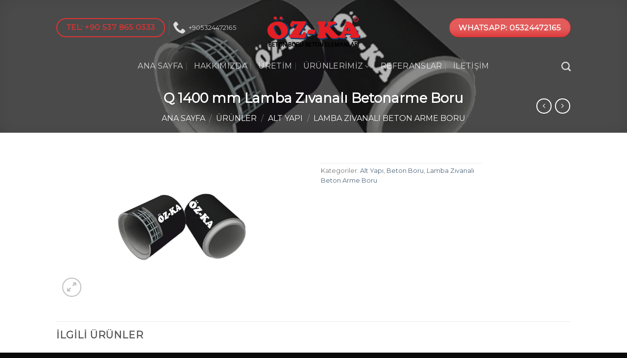

--- FILE ---
content_type: text/html; charset=UTF-8
request_url: https://ozkabetonboru.com/urunler/q-1400-mm-lamba-zivanali-betonarme-boru/
body_size: 24986
content:
<!DOCTYPE html>
<!--[if IE 9 ]> <html lang="tr" class="ie9 loading-site no-js"> <![endif]-->
<!--[if IE 8 ]> <html lang="tr" class="ie8 loading-site no-js"> <![endif]-->
<!--[if (gte IE 9)|!(IE)]><!--><html lang="tr" class="loading-site no-js"> <!--<![endif]-->
<head>
	<meta charset="UTF-8" />
	<link rel="profile" href="http://gmpg.org/xfn/11" />
	<link rel="pingback" href="https://ozkabetonboru.com/xmlrpc.php" />
	<!-- Global site tag (gtag.js) - Google Analytics -->
<script async src="https://www.googletagmanager.com/gtag/js?id=G-03K5QT789Q"></script>
<script>
  window.dataLayer = window.dataLayer || [];
  function gtag(){dataLayer.push(arguments);}
  gtag('js', new Date());

  gtag('config', 'G-03K5QT789Q');
</script>
<!-- Google Tag Manager -->
<script>(function(w,d,s,l,i){w[l]=w[l]||[];w[l].push({'gtm.start':
new Date().getTime(),event:'gtm.js'});var f=d.getElementsByTagName(s)[0],
j=d.createElement(s),dl=l!='dataLayer'?'&l='+l:'';j.async=true;j.src=
'https://www.googletagmanager.com/gtm.js?id='+i+dl;f.parentNode.insertBefore(j,f);
})(window,document,'script','dataLayer','GTM-T5SLZRH');</script>
<!-- End Google Tag Manager -->

	<script>(function(html){html.className = html.className.replace(/\bno-js\b/,'js')})(document.documentElement);</script>
<meta name='robots' content='index, follow, max-image-preview:large, max-snippet:-1, max-video-preview:-1' />
<meta name="viewport" content="width=device-width, initial-scale=1, maximum-scale=1" />
	<!-- This site is optimized with the Yoast SEO plugin v20.1 - https://yoast.com/wordpress/plugins/seo/ -->
	<title>Q 1400 mm Lamba Zıvanalı Betonarme Boru - ÖZKA BETON</title>
	<link rel="canonical" href="https://ozkabetonboru.com/urunler/q-1400-mm-lamba-zivanali-betonarme-boru/" />
	<meta property="og:locale" content="tr_TR" />
	<meta property="og:type" content="article" />
	<meta property="og:title" content="Q 1400 mm Lamba Zıvanalı Betonarme Boru - ÖZKA BETON" />
	<meta property="og:url" content="https://ozkabetonboru.com/urunler/q-1400-mm-lamba-zivanali-betonarme-boru/" />
	<meta property="og:site_name" content="ÖZKA BETON" />
	<meta property="article:modified_time" content="2021-07-13T21:40:51+00:00" />
	<meta property="og:image" content="https://ozkabetonboru.com/wp-content/uploads/2021/07/Lamba-Zivanali-Betonarme-Boru-Ozka-Beton-1400.png" />
	<meta property="og:image:width" content="709" />
	<meta property="og:image:height" content="425" />
	<meta property="og:image:type" content="image/png" />
	<meta name="twitter:card" content="summary_large_image" />
	<script type="application/ld+json" class="yoast-schema-graph">{"@context":"https://schema.org","@graph":[{"@type":"WebPage","@id":"https://ozkabetonboru.com/urunler/q-1400-mm-lamba-zivanali-betonarme-boru/","url":"https://ozkabetonboru.com/urunler/q-1400-mm-lamba-zivanali-betonarme-boru/","name":"Q 1400 mm Lamba Zıvanalı Betonarme Boru - ÖZKA BETON","isPartOf":{"@id":"https://ozkabetonboru.com/#website"},"primaryImageOfPage":{"@id":"https://ozkabetonboru.com/urunler/q-1400-mm-lamba-zivanali-betonarme-boru/#primaryimage"},"image":{"@id":"https://ozkabetonboru.com/urunler/q-1400-mm-lamba-zivanali-betonarme-boru/#primaryimage"},"thumbnailUrl":"https://ozkabetonboru.com/wp-content/uploads/2021/07/Lamba-Zivanali-Betonarme-Boru-Ozka-Beton-1400.png","datePublished":"2021-07-12T14:48:58+00:00","dateModified":"2021-07-13T21:40:51+00:00","breadcrumb":{"@id":"https://ozkabetonboru.com/urunler/q-1400-mm-lamba-zivanali-betonarme-boru/#breadcrumb"},"inLanguage":"tr","potentialAction":[{"@type":"ReadAction","target":["https://ozkabetonboru.com/urunler/q-1400-mm-lamba-zivanali-betonarme-boru/"]}]},{"@type":"ImageObject","inLanguage":"tr","@id":"https://ozkabetonboru.com/urunler/q-1400-mm-lamba-zivanali-betonarme-boru/#primaryimage","url":"https://ozkabetonboru.com/wp-content/uploads/2021/07/Lamba-Zivanali-Betonarme-Boru-Ozka-Beton-1400.png","contentUrl":"https://ozkabetonboru.com/wp-content/uploads/2021/07/Lamba-Zivanali-Betonarme-Boru-Ozka-Beton-1400.png","width":709,"height":425},{"@type":"BreadcrumbList","@id":"https://ozkabetonboru.com/urunler/q-1400-mm-lamba-zivanali-betonarme-boru/#breadcrumb","itemListElement":[{"@type":"ListItem","position":1,"name":"Anasayfa","item":"https://ozkabetonboru.com/"},{"@type":"ListItem","position":2,"name":"Ürünler","item":"https://ozkabetonboru.com/urunler/"},{"@type":"ListItem","position":3,"name":"Q 1400 mm Lamba Zıvanalı Betonarme Boru"}]},{"@type":"WebSite","@id":"https://ozkabetonboru.com/#website","url":"https://ozkabetonboru.com/","name":"ÖZKA BETON","description":"","publisher":{"@id":"https://ozkabetonboru.com/#organization"},"potentialAction":[{"@type":"SearchAction","target":{"@type":"EntryPoint","urlTemplate":"https://ozkabetonboru.com/?s={search_term_string}"},"query-input":"required name=search_term_string"}],"inLanguage":"tr"},{"@type":"Organization","@id":"https://ozkabetonboru.com/#organization","name":"ÖZKA BETON","url":"https://ozkabetonboru.com/","logo":{"@type":"ImageObject","inLanguage":"tr","@id":"https://ozkabetonboru.com/#/schema/logo/image/","url":"https://ozkabetonboru.com/wp-content/uploads/2021/07/ozka-beton-logo.png","contentUrl":"https://ozkabetonboru.com/wp-content/uploads/2021/07/ozka-beton-logo.png","width":196,"height":99,"caption":"ÖZKA BETON"},"image":{"@id":"https://ozkabetonboru.com/#/schema/logo/image/"}}]}</script>
	<!-- / Yoast SEO plugin. -->


<link rel='dns-prefetch' href='//fonts.googleapis.com' />
<link rel="alternate" type="application/rss+xml" title="ÖZKA BETON &raquo; beslemesi" href="https://ozkabetonboru.com/feed/" />
<link rel="alternate" type="application/rss+xml" title="ÖZKA BETON &raquo; yorum beslemesi" href="https://ozkabetonboru.com/comments/feed/" />
<script type="text/javascript">
window._wpemojiSettings = {"baseUrl":"https:\/\/s.w.org\/images\/core\/emoji\/14.0.0\/72x72\/","ext":".png","svgUrl":"https:\/\/s.w.org\/images\/core\/emoji\/14.0.0\/svg\/","svgExt":".svg","source":{"concatemoji":"https:\/\/ozkabetonboru.com\/wp-includes\/js\/wp-emoji-release.min.js?ver=6.3.2"}};
/*! This file is auto-generated */
!function(i,n){var o,s,e;function c(e){try{var t={supportTests:e,timestamp:(new Date).valueOf()};sessionStorage.setItem(o,JSON.stringify(t))}catch(e){}}function p(e,t,n){e.clearRect(0,0,e.canvas.width,e.canvas.height),e.fillText(t,0,0);var t=new Uint32Array(e.getImageData(0,0,e.canvas.width,e.canvas.height).data),r=(e.clearRect(0,0,e.canvas.width,e.canvas.height),e.fillText(n,0,0),new Uint32Array(e.getImageData(0,0,e.canvas.width,e.canvas.height).data));return t.every(function(e,t){return e===r[t]})}function u(e,t,n){switch(t){case"flag":return n(e,"\ud83c\udff3\ufe0f\u200d\u26a7\ufe0f","\ud83c\udff3\ufe0f\u200b\u26a7\ufe0f")?!1:!n(e,"\ud83c\uddfa\ud83c\uddf3","\ud83c\uddfa\u200b\ud83c\uddf3")&&!n(e,"\ud83c\udff4\udb40\udc67\udb40\udc62\udb40\udc65\udb40\udc6e\udb40\udc67\udb40\udc7f","\ud83c\udff4\u200b\udb40\udc67\u200b\udb40\udc62\u200b\udb40\udc65\u200b\udb40\udc6e\u200b\udb40\udc67\u200b\udb40\udc7f");case"emoji":return!n(e,"\ud83e\udef1\ud83c\udffb\u200d\ud83e\udef2\ud83c\udfff","\ud83e\udef1\ud83c\udffb\u200b\ud83e\udef2\ud83c\udfff")}return!1}function f(e,t,n){var r="undefined"!=typeof WorkerGlobalScope&&self instanceof WorkerGlobalScope?new OffscreenCanvas(300,150):i.createElement("canvas"),a=r.getContext("2d",{willReadFrequently:!0}),o=(a.textBaseline="top",a.font="600 32px Arial",{});return e.forEach(function(e){o[e]=t(a,e,n)}),o}function t(e){var t=i.createElement("script");t.src=e,t.defer=!0,i.head.appendChild(t)}"undefined"!=typeof Promise&&(o="wpEmojiSettingsSupports",s=["flag","emoji"],n.supports={everything:!0,everythingExceptFlag:!0},e=new Promise(function(e){i.addEventListener("DOMContentLoaded",e,{once:!0})}),new Promise(function(t){var n=function(){try{var e=JSON.parse(sessionStorage.getItem(o));if("object"==typeof e&&"number"==typeof e.timestamp&&(new Date).valueOf()<e.timestamp+604800&&"object"==typeof e.supportTests)return e.supportTests}catch(e){}return null}();if(!n){if("undefined"!=typeof Worker&&"undefined"!=typeof OffscreenCanvas&&"undefined"!=typeof URL&&URL.createObjectURL&&"undefined"!=typeof Blob)try{var e="postMessage("+f.toString()+"("+[JSON.stringify(s),u.toString(),p.toString()].join(",")+"));",r=new Blob([e],{type:"text/javascript"}),a=new Worker(URL.createObjectURL(r),{name:"wpTestEmojiSupports"});return void(a.onmessage=function(e){c(n=e.data),a.terminate(),t(n)})}catch(e){}c(n=f(s,u,p))}t(n)}).then(function(e){for(var t in e)n.supports[t]=e[t],n.supports.everything=n.supports.everything&&n.supports[t],"flag"!==t&&(n.supports.everythingExceptFlag=n.supports.everythingExceptFlag&&n.supports[t]);n.supports.everythingExceptFlag=n.supports.everythingExceptFlag&&!n.supports.flag,n.DOMReady=!1,n.readyCallback=function(){n.DOMReady=!0}}).then(function(){return e}).then(function(){var e;n.supports.everything||(n.readyCallback(),(e=n.source||{}).concatemoji?t(e.concatemoji):e.wpemoji&&e.twemoji&&(t(e.twemoji),t(e.wpemoji)))}))}((window,document),window._wpemojiSettings);
</script>
<style type="text/css">
img.wp-smiley,
img.emoji {
	display: inline !important;
	border: none !important;
	box-shadow: none !important;
	height: 1em !important;
	width: 1em !important;
	margin: 0 0.07em !important;
	vertical-align: -0.1em !important;
	background: none !important;
	padding: 0 !important;
}
</style>
	
<link rel='stylesheet' id='wp-block-library-css' href='https://ozkabetonboru.com/wp-includes/css/dist/block-library/style.min.css?ver=6.3.2' type='text/css' media='all' />
<link rel='stylesheet' id='wc-blocks-vendors-style-css' href='https://ozkabetonboru.com/wp-content/plugins/woocommerce/packages/woocommerce-blocks/build/wc-blocks-vendors-style.css?ver=9.4.3' type='text/css' media='all' />
<link rel='stylesheet' id='wc-blocks-style-css' href='https://ozkabetonboru.com/wp-content/plugins/woocommerce/packages/woocommerce-blocks/build/wc-blocks-style.css?ver=9.4.3' type='text/css' media='all' />
<style id='classic-theme-styles-inline-css' type='text/css'>
/*! This file is auto-generated */
.wp-block-button__link{color:#fff;background-color:#32373c;border-radius:9999px;box-shadow:none;text-decoration:none;padding:calc(.667em + 2px) calc(1.333em + 2px);font-size:1.125em}.wp-block-file__button{background:#32373c;color:#fff;text-decoration:none}
</style>
<style id='global-styles-inline-css' type='text/css'>
body{--wp--preset--color--black: #000000;--wp--preset--color--cyan-bluish-gray: #abb8c3;--wp--preset--color--white: #ffffff;--wp--preset--color--pale-pink: #f78da7;--wp--preset--color--vivid-red: #cf2e2e;--wp--preset--color--luminous-vivid-orange: #ff6900;--wp--preset--color--luminous-vivid-amber: #fcb900;--wp--preset--color--light-green-cyan: #7bdcb5;--wp--preset--color--vivid-green-cyan: #00d084;--wp--preset--color--pale-cyan-blue: #8ed1fc;--wp--preset--color--vivid-cyan-blue: #0693e3;--wp--preset--color--vivid-purple: #9b51e0;--wp--preset--gradient--vivid-cyan-blue-to-vivid-purple: linear-gradient(135deg,rgba(6,147,227,1) 0%,rgb(155,81,224) 100%);--wp--preset--gradient--light-green-cyan-to-vivid-green-cyan: linear-gradient(135deg,rgb(122,220,180) 0%,rgb(0,208,130) 100%);--wp--preset--gradient--luminous-vivid-amber-to-luminous-vivid-orange: linear-gradient(135deg,rgba(252,185,0,1) 0%,rgba(255,105,0,1) 100%);--wp--preset--gradient--luminous-vivid-orange-to-vivid-red: linear-gradient(135deg,rgba(255,105,0,1) 0%,rgb(207,46,46) 100%);--wp--preset--gradient--very-light-gray-to-cyan-bluish-gray: linear-gradient(135deg,rgb(238,238,238) 0%,rgb(169,184,195) 100%);--wp--preset--gradient--cool-to-warm-spectrum: linear-gradient(135deg,rgb(74,234,220) 0%,rgb(151,120,209) 20%,rgb(207,42,186) 40%,rgb(238,44,130) 60%,rgb(251,105,98) 80%,rgb(254,248,76) 100%);--wp--preset--gradient--blush-light-purple: linear-gradient(135deg,rgb(255,206,236) 0%,rgb(152,150,240) 100%);--wp--preset--gradient--blush-bordeaux: linear-gradient(135deg,rgb(254,205,165) 0%,rgb(254,45,45) 50%,rgb(107,0,62) 100%);--wp--preset--gradient--luminous-dusk: linear-gradient(135deg,rgb(255,203,112) 0%,rgb(199,81,192) 50%,rgb(65,88,208) 100%);--wp--preset--gradient--pale-ocean: linear-gradient(135deg,rgb(255,245,203) 0%,rgb(182,227,212) 50%,rgb(51,167,181) 100%);--wp--preset--gradient--electric-grass: linear-gradient(135deg,rgb(202,248,128) 0%,rgb(113,206,126) 100%);--wp--preset--gradient--midnight: linear-gradient(135deg,rgb(2,3,129) 0%,rgb(40,116,252) 100%);--wp--preset--font-size--small: 13px;--wp--preset--font-size--medium: 20px;--wp--preset--font-size--large: 36px;--wp--preset--font-size--x-large: 42px;--wp--preset--spacing--20: 0.44rem;--wp--preset--spacing--30: 0.67rem;--wp--preset--spacing--40: 1rem;--wp--preset--spacing--50: 1.5rem;--wp--preset--spacing--60: 2.25rem;--wp--preset--spacing--70: 3.38rem;--wp--preset--spacing--80: 5.06rem;--wp--preset--shadow--natural: 6px 6px 9px rgba(0, 0, 0, 0.2);--wp--preset--shadow--deep: 12px 12px 50px rgba(0, 0, 0, 0.4);--wp--preset--shadow--sharp: 6px 6px 0px rgba(0, 0, 0, 0.2);--wp--preset--shadow--outlined: 6px 6px 0px -3px rgba(255, 255, 255, 1), 6px 6px rgba(0, 0, 0, 1);--wp--preset--shadow--crisp: 6px 6px 0px rgba(0, 0, 0, 1);}:where(.is-layout-flex){gap: 0.5em;}:where(.is-layout-grid){gap: 0.5em;}body .is-layout-flow > .alignleft{float: left;margin-inline-start: 0;margin-inline-end: 2em;}body .is-layout-flow > .alignright{float: right;margin-inline-start: 2em;margin-inline-end: 0;}body .is-layout-flow > .aligncenter{margin-left: auto !important;margin-right: auto !important;}body .is-layout-constrained > .alignleft{float: left;margin-inline-start: 0;margin-inline-end: 2em;}body .is-layout-constrained > .alignright{float: right;margin-inline-start: 2em;margin-inline-end: 0;}body .is-layout-constrained > .aligncenter{margin-left: auto !important;margin-right: auto !important;}body .is-layout-constrained > :where(:not(.alignleft):not(.alignright):not(.alignfull)){max-width: var(--wp--style--global--content-size);margin-left: auto !important;margin-right: auto !important;}body .is-layout-constrained > .alignwide{max-width: var(--wp--style--global--wide-size);}body .is-layout-flex{display: flex;}body .is-layout-flex{flex-wrap: wrap;align-items: center;}body .is-layout-flex > *{margin: 0;}body .is-layout-grid{display: grid;}body .is-layout-grid > *{margin: 0;}:where(.wp-block-columns.is-layout-flex){gap: 2em;}:where(.wp-block-columns.is-layout-grid){gap: 2em;}:where(.wp-block-post-template.is-layout-flex){gap: 1.25em;}:where(.wp-block-post-template.is-layout-grid){gap: 1.25em;}.has-black-color{color: var(--wp--preset--color--black) !important;}.has-cyan-bluish-gray-color{color: var(--wp--preset--color--cyan-bluish-gray) !important;}.has-white-color{color: var(--wp--preset--color--white) !important;}.has-pale-pink-color{color: var(--wp--preset--color--pale-pink) !important;}.has-vivid-red-color{color: var(--wp--preset--color--vivid-red) !important;}.has-luminous-vivid-orange-color{color: var(--wp--preset--color--luminous-vivid-orange) !important;}.has-luminous-vivid-amber-color{color: var(--wp--preset--color--luminous-vivid-amber) !important;}.has-light-green-cyan-color{color: var(--wp--preset--color--light-green-cyan) !important;}.has-vivid-green-cyan-color{color: var(--wp--preset--color--vivid-green-cyan) !important;}.has-pale-cyan-blue-color{color: var(--wp--preset--color--pale-cyan-blue) !important;}.has-vivid-cyan-blue-color{color: var(--wp--preset--color--vivid-cyan-blue) !important;}.has-vivid-purple-color{color: var(--wp--preset--color--vivid-purple) !important;}.has-black-background-color{background-color: var(--wp--preset--color--black) !important;}.has-cyan-bluish-gray-background-color{background-color: var(--wp--preset--color--cyan-bluish-gray) !important;}.has-white-background-color{background-color: var(--wp--preset--color--white) !important;}.has-pale-pink-background-color{background-color: var(--wp--preset--color--pale-pink) !important;}.has-vivid-red-background-color{background-color: var(--wp--preset--color--vivid-red) !important;}.has-luminous-vivid-orange-background-color{background-color: var(--wp--preset--color--luminous-vivid-orange) !important;}.has-luminous-vivid-amber-background-color{background-color: var(--wp--preset--color--luminous-vivid-amber) !important;}.has-light-green-cyan-background-color{background-color: var(--wp--preset--color--light-green-cyan) !important;}.has-vivid-green-cyan-background-color{background-color: var(--wp--preset--color--vivid-green-cyan) !important;}.has-pale-cyan-blue-background-color{background-color: var(--wp--preset--color--pale-cyan-blue) !important;}.has-vivid-cyan-blue-background-color{background-color: var(--wp--preset--color--vivid-cyan-blue) !important;}.has-vivid-purple-background-color{background-color: var(--wp--preset--color--vivid-purple) !important;}.has-black-border-color{border-color: var(--wp--preset--color--black) !important;}.has-cyan-bluish-gray-border-color{border-color: var(--wp--preset--color--cyan-bluish-gray) !important;}.has-white-border-color{border-color: var(--wp--preset--color--white) !important;}.has-pale-pink-border-color{border-color: var(--wp--preset--color--pale-pink) !important;}.has-vivid-red-border-color{border-color: var(--wp--preset--color--vivid-red) !important;}.has-luminous-vivid-orange-border-color{border-color: var(--wp--preset--color--luminous-vivid-orange) !important;}.has-luminous-vivid-amber-border-color{border-color: var(--wp--preset--color--luminous-vivid-amber) !important;}.has-light-green-cyan-border-color{border-color: var(--wp--preset--color--light-green-cyan) !important;}.has-vivid-green-cyan-border-color{border-color: var(--wp--preset--color--vivid-green-cyan) !important;}.has-pale-cyan-blue-border-color{border-color: var(--wp--preset--color--pale-cyan-blue) !important;}.has-vivid-cyan-blue-border-color{border-color: var(--wp--preset--color--vivid-cyan-blue) !important;}.has-vivid-purple-border-color{border-color: var(--wp--preset--color--vivid-purple) !important;}.has-vivid-cyan-blue-to-vivid-purple-gradient-background{background: var(--wp--preset--gradient--vivid-cyan-blue-to-vivid-purple) !important;}.has-light-green-cyan-to-vivid-green-cyan-gradient-background{background: var(--wp--preset--gradient--light-green-cyan-to-vivid-green-cyan) !important;}.has-luminous-vivid-amber-to-luminous-vivid-orange-gradient-background{background: var(--wp--preset--gradient--luminous-vivid-amber-to-luminous-vivid-orange) !important;}.has-luminous-vivid-orange-to-vivid-red-gradient-background{background: var(--wp--preset--gradient--luminous-vivid-orange-to-vivid-red) !important;}.has-very-light-gray-to-cyan-bluish-gray-gradient-background{background: var(--wp--preset--gradient--very-light-gray-to-cyan-bluish-gray) !important;}.has-cool-to-warm-spectrum-gradient-background{background: var(--wp--preset--gradient--cool-to-warm-spectrum) !important;}.has-blush-light-purple-gradient-background{background: var(--wp--preset--gradient--blush-light-purple) !important;}.has-blush-bordeaux-gradient-background{background: var(--wp--preset--gradient--blush-bordeaux) !important;}.has-luminous-dusk-gradient-background{background: var(--wp--preset--gradient--luminous-dusk) !important;}.has-pale-ocean-gradient-background{background: var(--wp--preset--gradient--pale-ocean) !important;}.has-electric-grass-gradient-background{background: var(--wp--preset--gradient--electric-grass) !important;}.has-midnight-gradient-background{background: var(--wp--preset--gradient--midnight) !important;}.has-small-font-size{font-size: var(--wp--preset--font-size--small) !important;}.has-medium-font-size{font-size: var(--wp--preset--font-size--medium) !important;}.has-large-font-size{font-size: var(--wp--preset--font-size--large) !important;}.has-x-large-font-size{font-size: var(--wp--preset--font-size--x-large) !important;}
.wp-block-navigation a:where(:not(.wp-element-button)){color: inherit;}
:where(.wp-block-post-template.is-layout-flex){gap: 1.25em;}:where(.wp-block-post-template.is-layout-grid){gap: 1.25em;}
:where(.wp-block-columns.is-layout-flex){gap: 2em;}:where(.wp-block-columns.is-layout-grid){gap: 2em;}
.wp-block-pullquote{font-size: 1.5em;line-height: 1.6;}
</style>
<link rel='stylesheet' id='contact-form-7-css' href='https://ozkabetonboru.com/wp-content/plugins/contact-form-7/includes/css/styles.css?ver=5.7.4' type='text/css' media='all' />
<link rel='stylesheet' id='photoswipe-css' href='https://ozkabetonboru.com/wp-content/plugins/woocommerce/assets/css/photoswipe/photoswipe.min.css?ver=7.4.0' type='text/css' media='all' />
<link rel='stylesheet' id='photoswipe-default-skin-css' href='https://ozkabetonboru.com/wp-content/plugins/woocommerce/assets/css/photoswipe/default-skin/default-skin.min.css?ver=7.4.0' type='text/css' media='all' />
<style id='woocommerce-inline-inline-css' type='text/css'>
.woocommerce form .form-row .required { visibility: visible; }
</style>
<link rel='stylesheet' id='flatsome-icons-css' href='https://ozkabetonboru.com/wp-content/themes/flatsome/assets/css/fl-icons.css?ver=3.12' type='text/css' media='all' />
<link rel='stylesheet' id='flatsome-main-css' href='https://ozkabetonboru.com/wp-content/themes/flatsome/assets/css/flatsome.css?ver=3.13.1' type='text/css' media='all' />
<link rel='stylesheet' id='flatsome-shop-css' href='https://ozkabetonboru.com/wp-content/themes/flatsome/assets/css/flatsome-shop.css?ver=3.13.1' type='text/css' media='all' />
<link rel='stylesheet' id='flatsome-style-css' href='https://ozkabetonboru.com/wp-content/themes/flatsome/style.css?ver=3.13.1' type='text/css' media='all' />
<link rel='stylesheet' id='flatsome-googlefonts-css' href='//fonts.googleapis.com/css?family=Montserrat%3Aregular%2Cdefault%2Cdefault%2C400%7CDancing+Script%3Aregular%2C400&#038;display=swap&#038;ver=3.9' type='text/css' media='all' />
<script type='text/javascript' src='https://ozkabetonboru.com/wp-includes/js/jquery/jquery.min.js?ver=3.7.0' id='jquery-core-js'></script>
<script type='text/javascript' src='https://ozkabetonboru.com/wp-includes/js/jquery/jquery-migrate.min.js?ver=3.4.1' id='jquery-migrate-js'></script>
<link rel="https://api.w.org/" href="https://ozkabetonboru.com/wp-json/" /><link rel="alternate" type="application/json" href="https://ozkabetonboru.com/wp-json/wp/v2/product/1145" /><link rel="EditURI" type="application/rsd+xml" title="RSD" href="https://ozkabetonboru.com/xmlrpc.php?rsd" />
<meta name="generator" content="WordPress 6.3.2" />
<meta name="generator" content="WooCommerce 7.4.0" />
<link rel='shortlink' href='https://ozkabetonboru.com/?p=1145' />
<link rel="alternate" type="application/json+oembed" href="https://ozkabetonboru.com/wp-json/oembed/1.0/embed?url=https%3A%2F%2Fozkabetonboru.com%2Furunler%2Fq-1400-mm-lamba-zivanali-betonarme-boru%2F" />
<link rel="alternate" type="text/xml+oembed" href="https://ozkabetonboru.com/wp-json/oembed/1.0/embed?url=https%3A%2F%2Fozkabetonboru.com%2Furunler%2Fq-1400-mm-lamba-zivanali-betonarme-boru%2F&#038;format=xml" />
<style>.bg{opacity: 0; transition: opacity 1s; -webkit-transition: opacity 1s;} .bg-loaded{opacity: 1;}</style><!--[if IE]><link rel="stylesheet" type="text/css" href="https://ozkabetonboru.com/wp-content/themes/flatsome/assets/css/ie-fallback.css"><script src="//cdnjs.cloudflare.com/ajax/libs/html5shiv/3.6.1/html5shiv.js"></script><script>var head = document.getElementsByTagName('head')[0],style = document.createElement('style');style.type = 'text/css';style.styleSheet.cssText = ':before,:after{content:none !important';head.appendChild(style);setTimeout(function(){head.removeChild(style);}, 0);</script><script src="https://ozkabetonboru.com/wp-content/themes/flatsome/assets/libs/ie-flexibility.js"></script><![endif]-->	<noscript><style>.woocommerce-product-gallery{ opacity: 1 !important; }</style></noscript>
	<link rel="icon" href="https://ozkabetonboru.com/wp-content/uploads/2021/07/cropped-site-ikon-1-32x32.png" sizes="32x32" />
<link rel="icon" href="https://ozkabetonboru.com/wp-content/uploads/2021/07/cropped-site-ikon-1-192x192.png" sizes="192x192" />
<link rel="apple-touch-icon" href="https://ozkabetonboru.com/wp-content/uploads/2021/07/cropped-site-ikon-1-180x180.png" />
<meta name="msapplication-TileImage" content="https://ozkabetonboru.com/wp-content/uploads/2021/07/cropped-site-ikon-1-270x270.png" />
<style id="custom-css" type="text/css">:root {--primary-color: #666;}.header-main{height: 74px}#logo img{max-height: 74px}#logo{width:200px;}.header-bottom{min-height: 44px}.header-top{min-height: 30px}.transparent .header-main{height: 113px}.transparent #logo img{max-height: 113px}.has-transparent + .page-title:first-of-type,.has-transparent + #main > .page-title,.has-transparent + #main > div > .page-title,.has-transparent + #main .page-header-wrapper:first-of-type .page-title{padding-top: 163px;}.header.show-on-scroll,.stuck .header-main{height:70px!important}.stuck #logo img{max-height: 70px!important}.header-bg-color, .header-wrapper {background-color: rgba(22,22,22,0.89)}.header-bottom {background-color: #f1f1f1}.header-main .nav > li > a{line-height: 16px }.stuck .header-main .nav > li > a{line-height: 50px }.header-bottom-nav > li > a{line-height: 16px }@media (max-width: 549px) {.header-main{height: 70px}#logo img{max-height: 70px}}.nav-dropdown{border-radius:15px}.nav-dropdown{font-size:100%}/* Color */.accordion-title.active, .has-icon-bg .icon .icon-inner,.logo a, .primary.is-underline, .primary.is-link, .badge-outline .badge-inner, .nav-outline > li.active> a,.nav-outline >li.active > a, .cart-icon strong,[data-color='primary'], .is-outline.primary{color: #666;}/* Color !important */[data-text-color="primary"]{color: #666!important;}/* Background Color */[data-text-bg="primary"]{background-color: #666;}/* Background */.scroll-to-bullets a,.featured-title, .label-new.menu-item > a:after, .nav-pagination > li > .current,.nav-pagination > li > span:hover,.nav-pagination > li > a:hover,.has-hover:hover .badge-outline .badge-inner,button[type="submit"], .button.wc-forward:not(.checkout):not(.checkout-button), .button.submit-button, .button.primary:not(.is-outline),.featured-table .title,.is-outline:hover, .has-icon:hover .icon-label,.nav-dropdown-bold .nav-column li > a:hover, .nav-dropdown.nav-dropdown-bold > li > a:hover, .nav-dropdown-bold.dark .nav-column li > a:hover, .nav-dropdown.nav-dropdown-bold.dark > li > a:hover, .is-outline:hover, .tagcloud a:hover,.grid-tools a, input[type='submit']:not(.is-form), .box-badge:hover .box-text, input.button.alt,.nav-box > li > a:hover,.nav-box > li.active > a,.nav-pills > li.active > a ,.current-dropdown .cart-icon strong, .cart-icon:hover strong, .nav-line-bottom > li > a:before, .nav-line-grow > li > a:before, .nav-line > li > a:before,.banner, .header-top, .slider-nav-circle .flickity-prev-next-button:hover svg, .slider-nav-circle .flickity-prev-next-button:hover .arrow, .primary.is-outline:hover, .button.primary:not(.is-outline), input[type='submit'].primary, input[type='submit'].primary, input[type='reset'].button, input[type='button'].primary, .badge-inner{background-color: #666;}/* Border */.nav-vertical.nav-tabs > li.active > a,.scroll-to-bullets a.active,.nav-pagination > li > .current,.nav-pagination > li > span:hover,.nav-pagination > li > a:hover,.has-hover:hover .badge-outline .badge-inner,.accordion-title.active,.featured-table,.is-outline:hover, .tagcloud a:hover,blockquote, .has-border, .cart-icon strong:after,.cart-icon strong,.blockUI:before, .processing:before,.loading-spin, .slider-nav-circle .flickity-prev-next-button:hover svg, .slider-nav-circle .flickity-prev-next-button:hover .arrow, .primary.is-outline:hover{border-color: #666}.nav-tabs > li.active > a{border-top-color: #666}.widget_shopping_cart_content .blockUI.blockOverlay:before { border-left-color: #666 }.woocommerce-checkout-review-order .blockUI.blockOverlay:before { border-left-color: #666 }/* Fill */.slider .flickity-prev-next-button:hover svg,.slider .flickity-prev-next-button:hover .arrow{fill: #666;}/* Background Color */[data-icon-label]:after, .secondary.is-underline:hover,.secondary.is-outline:hover,.icon-label,.button.secondary:not(.is-outline),.button.alt:not(.is-outline), .badge-inner.on-sale, .button.checkout, .single_add_to_cart_button, .current .breadcrumb-step{ background-color:#999; }[data-text-bg="secondary"]{background-color: #999;}/* Color */.secondary.is-underline,.secondary.is-link, .secondary.is-outline,.stars a.active, .star-rating:before, .woocommerce-page .star-rating:before,.star-rating span:before, .color-secondary{color: #999}/* Color !important */[data-text-color="secondary"]{color: #999!important;}/* Border */.secondary.is-outline:hover{border-color:#999}.success.is-underline:hover,.success.is-outline:hover,.success{background-color: #dd3333}.success-color, .success.is-link, .success.is-outline{color: #dd3333;}.success-border{border-color: #dd3333!important;}/* Color !important */[data-text-color="success"]{color: #dd3333!important;}/* Background Color */[data-text-bg="success"]{background-color: #dd3333;}body{font-family:"Montserrat", sans-serif}.nav > li > a {font-family:"Montserrat", sans-serif;}.mobile-sidebar-levels-2 .nav > li > ul > li > a {font-family:"Montserrat", sans-serif;}.nav > li > a {font-weight: 400;}.mobile-sidebar-levels-2 .nav > li > ul > li > a {font-weight: 400;}h1,h2,h3,h4,h5,h6,.heading-font, .off-canvas-center .nav-sidebar.nav-vertical > li > a{font-family: "Montserrat", sans-serif;}.alt-font{font-family: "Dancing Script", sans-serif;}.alt-font{font-weight: 400!important;}.header:not(.transparent) .header-bottom-nav.nav > li > a{color: #d51a1a;}.header:not(.transparent) .header-bottom-nav.nav > li > a:hover,.header:not(.transparent) .header-bottom-nav.nav > li.active > a,.header:not(.transparent) .header-bottom-nav.nav > li.current > a,.header:not(.transparent) .header-bottom-nav.nav > li > a.active,.header:not(.transparent) .header-bottom-nav.nav > li > a.current{color: #c70404;}.header-bottom-nav.nav-line-bottom > li > a:before,.header-bottom-nav.nav-line-grow > li > a:before,.header-bottom-nav.nav-line > li > a:before,.header-bottom-nav.nav-box > li > a:hover,.header-bottom-nav.nav-box > li.active > a,.header-bottom-nav.nav-pills > li > a:hover,.header-bottom-nav.nav-pills > li.active > a{color:#FFF!important;background-color: #c70404;}a{color: #4e657b;}.shop-page-title.featured-title .title-overlay{background-color: rgba(10,10,10,0.3);}.shop-page-title.featured-title .title-bg{ background-image: url(https://ozkabetonboru.com/wp-content/uploads/2021/07/Lamba-Zivanali-Betonarme-Boru-Ozka-Beton-1400.png)!important;}@media screen and (min-width: 550px){.products .box-vertical .box-image{min-width: 250px!important;width: 250px!important;}}.footer-1{background-color: #383838}.footer-2{background-color: #000000}.absolute-footer, html{background-color: #0a0a0a}.label-new.menu-item > a:after{content:"Yeni";}.label-hot.menu-item > a:after{content:"Yeni";}.label-sale.menu-item > a:after{content:"İndirim";}.label-popular.menu-item > a:after{content:"Popüler";}</style></head>

<body class="product-template-default single single-product postid-1145 theme-flatsome woocommerce woocommerce-page woocommerce-no-js lightbox nav-dropdown-has-arrow nav-dropdown-has-shadow nav-dropdown-has-border">
    <!-- Google Tag Manager (noscript) -->
<noscript><iframe src="https://www.googletagmanager.com/ns.html?id=GTM-T5SLZRH"
height="0" width="0" style="display:none;visibility:hidden"></iframe></noscript>
<!-- End Google Tag Manager (noscript) -->


<a class="skip-link screen-reader-text" href="#main">Skip to content</a>

<div id="wrapper">

	
	<header id="header" class="header transparent has-transparent nav-dark toggle-nav-dark has-sticky sticky-jump">
		<div class="header-wrapper">
			<div id="masthead" class="header-main show-logo-center nav-dark">
      <div class="header-inner flex-row container logo-center medium-logo-center" role="navigation">

          <!-- Logo -->
          <div id="logo" class="flex-col logo">
            <!-- Header logo -->
<a href="https://ozkabetonboru.com/" title="ÖZKA BETON" rel="home">
    <img width="200" height="74" src="https://ozkabetonboru.com/wp-content/uploads/2021/07/ozka-beton-logo.png" class="header_logo header-logo" alt="ÖZKA BETON"/><img  width="200" height="74" src="https://ozkabetonboru.com/wp-content/uploads/2021/07/ozka-beton-logo.png" class="header-logo-dark" alt="ÖZKA BETON"/></a>
          </div>

          <!-- Mobile Left Elements -->
          <div class="flex-col show-for-medium flex-left">
            <ul class="mobile-nav nav nav-left ">
              <li class="nav-icon has-icon">
  		<a href="#" data-open="#main-menu" data-pos="center" data-bg="main-menu-overlay" data-color="dark" class="is-small" aria-label="Menu" aria-controls="main-menu" aria-expanded="false">
		
		  <i class="icon-menu" ></i>
		  <span class="menu-title uppercase hide-for-small">Menu</span>		</a>
	</li>            </ul>
          </div>

          <!-- Left Elements -->
          <div class="flex-col hide-for-medium flex-left
            ">
            <ul class="header-nav header-nav-main nav nav-left  nav-box nav-uppercase" >
              <li class="html header-button-1">
	<div class="header-button">
	<a href="tel:%20+905378650333" class="button success is-outline is-large"  style="border-radius:99px;">
    <span>Tel: +90 537 865 0333</span>
  </a>
	</div>
</li>


<li class="header-divider"></li><li class="header-contact-wrapper">
		<ul id="header-contact" class="nav nav-divided nav-uppercase header-contact">
		
					
			
						<li class="">
			  <a href="tel:+905324472165" class="tooltip" title="+905324472165">
			     <i class="icon-phone" style="font-size:26px;"></i>			      <span>+905324472165</span>
			  </a>
			</li>
				</ul>
</li>            </ul>
          </div>

          <!-- Right Elements -->
          <div class="flex-col hide-for-medium flex-right">
            <ul class="header-nav header-nav-main nav nav-right  nav-box nav-uppercase">
              <li class="html header-button-2">
	<div class="header-button">
	<a href="https://api.whatsapp.com/send?phone=905324472165" class="button success is-shade is-large"  style="border-radius:99px;">
    <span>Whatsapp: 05324472165</span>
  </a>
	</div>
</li>
            </ul>
          </div>

          <!-- Mobile Right Elements -->
          <div class="flex-col show-for-medium flex-right">
            <ul class="mobile-nav nav nav-right ">
                          </ul>
          </div>

      </div>
     
            <div class="container"><div class="top-divider full-width"></div></div>
      </div><div id="wide-nav" class="header-bottom wide-nav nav-dark flex-has-center hide-for-medium">
    <div class="flex-row container">

                        <div class="flex-col hide-for-medium flex-left">
                <ul class="nav header-nav header-bottom-nav nav-left  nav-divided nav-size-large nav-uppercase">
                                    </ul>
            </div>
            
                        <div class="flex-col hide-for-medium flex-center">
                <ul class="nav header-nav header-bottom-nav nav-center  nav-divided nav-size-large nav-uppercase">
                    <li id="menu-item-1775" class="menu-item menu-item-type-post_type menu-item-object-page menu-item-home menu-item-1775 menu-item-design-default"><a href="https://ozkabetonboru.com/" class="nav-top-link">Ana Sayfa</a></li>
<li id="menu-item-374" class="menu-item menu-item-type-post_type menu-item-object-page menu-item-374 menu-item-design-default"><a href="https://ozkabetonboru.com/kurumsal/" class="nav-top-link">Hakkımızda</a></li>
<li id="menu-item-375" class="menu-item menu-item-type-post_type menu-item-object-page menu-item-375 menu-item-design-default"><a href="https://ozkabetonboru.com/uretim/" class="nav-top-link">Üretim</a></li>
<li id="menu-item-303" class="menu-item menu-item-type-post_type menu-item-object-page menu-item-has-children current_page_parent menu-item-303 menu-item-design-default has-dropdown"><a href="https://ozkabetonboru.com/urunler/" class="nav-top-link">Ürünlerimiz<i class="icon-angle-down" ></i></a>
<ul class="sub-menu nav-dropdown nav-dropdown-default">
	<li id="menu-item-427" class="menu-item menu-item-type-custom menu-item-object-custom menu-item-has-children menu-item-427 nav-dropdown-col"><a href="#">Alt Yapı</a>
	<ul class="sub-menu nav-column nav-dropdown-default">
		<li id="menu-item-406" class="menu-item menu-item-type-taxonomy menu-item-object-product_cat menu-item-406"><a href="https://ozkabetonboru.com/urun-kategorisi/alt-yapi/muflu-betonarme-boru/">Muflu Betonarme Boru</a></li>
		<li id="menu-item-405" class="menu-item menu-item-type-taxonomy menu-item-object-product_cat menu-item-405"><a href="https://ozkabetonboru.com/urun-kategorisi/alt-yapi/muflu-beton-borular/">Muflu Beton Borular</a></li>
		<li id="menu-item-403" class="menu-item menu-item-type-taxonomy menu-item-object-product_cat menu-item-403"><a href="https://ozkabetonboru.com/urun-kategorisi/alt-yapi/micro-tunel-surme-boru/">Micro Tünel Sürme Boru</a></li>
		<li id="menu-item-397" class="menu-item menu-item-type-taxonomy menu-item-object-product_cat menu-item-397"><a href="https://ozkabetonboru.com/urun-kategorisi/alt-yapi/c-parcasi-ve-dirsek/">C Parçası ve Dirsek</a></li>
		<li id="menu-item-399" class="menu-item menu-item-type-taxonomy menu-item-object-product_cat menu-item-399"><a href="https://ozkabetonboru.com/urun-kategorisi/alt-yapi/hdpe-kapli-beton-boru/">HDPE KAPLI BETON BORU</a></li>
		<li id="menu-item-401" class="menu-item menu-item-type-taxonomy menu-item-object-product_cat current-product-ancestor current-menu-parent current-product-parent menu-item-401 active"><a href="https://ozkabetonboru.com/urun-kategorisi/alt-yapi/lamba-zivanali-beton-arme-boru/">Lamba Zıvanalı Beton Arme Boru</a></li>
		<li id="menu-item-396" class="menu-item menu-item-type-taxonomy menu-item-object-product_cat menu-item-396"><a href="https://ozkabetonboru.com/urun-kategorisi/alt-yapi/baca-yukseltme-ve-kapaklar/">Baca Yükseltme ve Kapaklar</a></li>
		<li id="menu-item-398" class="menu-item menu-item-type-taxonomy menu-item-object-product_cat menu-item-398"><a href="https://ozkabetonboru.com/urun-kategorisi/alt-yapi/entegre-contali-muflu-beton-ve-betonarme-borular/">Entegre Contalı Muflu Beton ve Betonarme Borular</a></li>
		<li id="menu-item-400" class="menu-item menu-item-type-taxonomy menu-item-object-product_cat menu-item-400"><a href="https://ozkabetonboru.com/urun-kategorisi/alt-yapi/kutu-menfez-ve-u-kanallari/">Kutu Menfez ve U Kanalları</a></li>
		<li id="menu-item-402" class="menu-item menu-item-type-taxonomy menu-item-object-product_cat menu-item-402"><a href="https://ozkabetonboru.com/urun-kategorisi/alt-yapi/masonlar/">Maşonlar</a></li>
		<li id="menu-item-404" class="menu-item menu-item-type-taxonomy menu-item-object-product_cat menu-item-404"><a href="https://ozkabetonboru.com/urun-kategorisi/alt-yapi/muayene-baca-gurubu/">Muayene Baca Gurubu</a></li>
		<li id="menu-item-407" class="menu-item menu-item-type-taxonomy menu-item-object-product_cat menu-item-407"><a href="https://ozkabetonboru.com/urun-kategorisi/alt-yapi/parsel-baca-govdesi/">Parsel Baca Gövdesi</a></li>
		<li id="menu-item-408" class="menu-item menu-item-type-taxonomy menu-item-object-product_cat menu-item-408"><a href="https://ozkabetonboru.com/urun-kategorisi/alt-yapi/parsel-baca-tabani/">Parsel Baca Tabanı</a></li>
		<li id="menu-item-409" class="menu-item menu-item-type-taxonomy menu-item-object-product_cat menu-item-409"><a href="https://ozkabetonboru.com/urun-kategorisi/alt-yapi/turk-telekom-ve-ptt-urunleri/">Türk Telekom ve PTT Ürünleri</a></li>
		<li id="menu-item-410" class="menu-item menu-item-type-taxonomy menu-item-object-product_cat menu-item-410"><a href="https://ozkabetonboru.com/urun-kategorisi/alt-yapi/yer-alti-elektrik-kablo-tuglalari/">Yer Altı Elektrik Kablo Tuğlaları</a></li>
	</ul>
</li>
	<li id="menu-item-428" class="menu-item menu-item-type-custom menu-item-object-custom menu-item-has-children menu-item-428 nav-dropdown-col"><a href="#">Üst Yapı</a>
	<ul class="sub-menu nav-column nav-dropdown-default">
		<li id="menu-item-381" class="menu-item menu-item-type-taxonomy menu-item-object-product_cat menu-item-381"><a href="https://ozkabetonboru.com/urun-kategorisi/ust-yapi/aydinlatma/">Aydınlatma</a></li>
		<li id="menu-item-382" class="menu-item menu-item-type-taxonomy menu-item-object-product_cat menu-item-382"><a href="https://ozkabetonboru.com/urun-kategorisi/ust-yapi/bordur-tasi/">Bordür Taşı</a></li>
		<li id="menu-item-383" class="menu-item menu-item-type-taxonomy menu-item-object-product_cat menu-item-383"><a href="https://ozkabetonboru.com/urun-kategorisi/ust-yapi/cit-sistemler-urunleri/">Çit Sistemler Ürünleri</a></li>
		<li id="menu-item-384" class="menu-item menu-item-type-taxonomy menu-item-object-product_cat menu-item-384"><a href="https://ozkabetonboru.com/urun-kategorisi/ust-yapi/dogal-taslar/">Doğal Taşlar</a></li>
		<li id="menu-item-385" class="menu-item menu-item-type-taxonomy menu-item-object-product_cat menu-item-385"><a href="https://ozkabetonboru.com/urun-kategorisi/ust-yapi/harpusta-ve-kupesteler/">Harpuşta ve Küpeşteler</a></li>
		<li id="menu-item-1389" class="menu-item menu-item-type-taxonomy menu-item-object-product_cat menu-item-has-children menu-item-1389"><a href="https://ozkabetonboru.com/urun-kategorisi/ust-yapi/karo-simon-dekor/">Karo Simon Dekor</a>
		<ul class="sub-menu nav-column nav-dropdown-default">
			<li id="menu-item-1391" class="menu-item menu-item-type-taxonomy menu-item-object-product_cat menu-item-1391"><a href="https://ozkabetonboru.com/urun-kategorisi/ust-yapi/karo-simon-dekor/dekor-karo/">Dekor Karo</a></li>
		</ul>
</li>
		<li id="menu-item-387" class="menu-item menu-item-type-taxonomy menu-item-object-product_cat menu-item-387"><a href="https://ozkabetonboru.com/urun-kategorisi/ust-yapi/kent-mobilyalari-ve-ciceklikler/">Kent Mobilyaları ve Çiçeklikler</a></li>
		<li id="menu-item-388" class="menu-item menu-item-type-taxonomy menu-item-object-product_cat menu-item-388"><a href="https://ozkabetonboru.com/urun-kategorisi/ust-yapi/kumlamali-parke-tasi/">Kumlamalı Parke Taşı</a></li>
		<li id="menu-item-389" class="menu-item menu-item-type-taxonomy menu-item-object-product_cat menu-item-389"><a href="https://ozkabetonboru.com/urun-kategorisi/ust-yapi/oluk-taslari/">Oluk Taşları</a></li>
		<li id="menu-item-390" class="menu-item menu-item-type-taxonomy menu-item-object-product_cat menu-item-390"><a href="https://ozkabetonboru.com/urun-kategorisi/ust-yapi/park-ve-sinir-elemanlari/">Park ve Sınır Elemanları</a></li>
		<li id="menu-item-391" class="menu-item menu-item-type-taxonomy menu-item-object-product_cat menu-item-391"><a href="https://ozkabetonboru.com/urun-kategorisi/ust-yapi/parke-tasi/">Parke Taşı</a></li>
		<li id="menu-item-392" class="menu-item menu-item-type-taxonomy menu-item-object-product_cat menu-item-392"><a href="https://ozkabetonboru.com/urun-kategorisi/ust-yapi/peyzaj-urunleri/">Peyzaj Ürünleri</a></li>
		<li id="menu-item-1398" class="menu-item menu-item-type-taxonomy menu-item-object-product_cat menu-item-has-children menu-item-1398"><a href="https://ozkabetonboru.com/urun-kategorisi/ust-yapi/sev-tasi-ve-duvar-elemanlari/">Şev Taşı ve Duvar Elemanları</a>
		<ul class="sub-menu nav-column nav-dropdown-default">
			<li id="menu-item-1399" class="menu-item menu-item-type-taxonomy menu-item-object-product_cat menu-item-1399"><a href="https://ozkabetonboru.com/urun-kategorisi/ust-yapi/sev-tasi-ve-duvar-elemanlari/biriketler/">Biriketler</a></li>
		</ul>
</li>
		<li id="menu-item-394" class="menu-item menu-item-type-taxonomy menu-item-object-product_cat menu-item-394"><a href="https://ozkabetonboru.com/urun-kategorisi/ust-yapi/somine-ve-kameriyeler/">Şömine ve Kameriyeler</a></li>
		<li id="menu-item-1401" class="menu-item menu-item-type-taxonomy menu-item-object-product_cat menu-item-has-children menu-item-1401"><a href="https://ozkabetonboru.com/urun-kategorisi/ust-yapi/zemin-karolari/">Zemin Karoları</a>
		<ul class="sub-menu nav-column nav-dropdown-default">
			<li id="menu-item-1402" class="menu-item menu-item-type-taxonomy menu-item-object-product_cat menu-item-1402"><a href="https://ozkabetonboru.com/urun-kategorisi/ust-yapi/zemin-karolari/duvar-kaplama/">Duvar Kaplama</a></li>
			<li id="menu-item-1403" class="menu-item menu-item-type-taxonomy menu-item-object-product_cat menu-item-1403"><a href="https://ozkabetonboru.com/urun-kategorisi/ust-yapi/zemin-karolari/karolar/">Karolar</a></li>
		</ul>
</li>
	</ul>
</li>
</ul>
</li>
<li id="menu-item-1364" class="menu-item menu-item-type-post_type menu-item-object-page menu-item-1364 menu-item-design-default"><a href="https://ozkabetonboru.com/referanslar/" class="nav-top-link">Referanslar</a></li>
<li id="menu-item-302" class="menu-item menu-item-type-post_type menu-item-object-page menu-item-302 menu-item-design-default"><a href="https://ozkabetonboru.com/iletisim/" class="nav-top-link">İletişim</a></li>
                </ul>
            </div>
            
                        <div class="flex-col hide-for-medium flex-right flex-grow">
              <ul class="nav header-nav header-bottom-nav nav-right  nav-divided nav-size-large nav-uppercase">
                   <li class="header-search header-search-dropdown has-icon has-dropdown menu-item-has-children">
		<a href="#" aria-label="Ara" class="is-small"><i class="icon-search" ></i></a>
		<ul class="nav-dropdown nav-dropdown-default">
	 	<li class="header-search-form search-form html relative has-icon">
	<div class="header-search-form-wrapper">
		<div class="searchform-wrapper ux-search-box relative is-normal"><form role="search" method="get" class="searchform" action="https://ozkabetonboru.com/">
	<div class="flex-row relative">
						<div class="flex-col flex-grow">
			<label class="screen-reader-text" for="woocommerce-product-search-field-0">Ara:</label>
			<input type="search" id="woocommerce-product-search-field-0" class="search-field mb-0" placeholder="Ara&hellip;" value="" name="s" />
			<input type="hidden" name="post_type" value="product" />
					</div>
		<div class="flex-col">
			<button type="submit" value="Ara" class="ux-search-submit submit-button secondary button icon mb-0" aria-label="Submit">
				<i class="icon-search" ></i>			</button>
		</div>
	</div>
	<div class="live-search-results text-left z-top"></div>
</form>
</div>	</div>
</li>	</ul>
</li>
              </ul>
            </div>
            
            
    </div>
</div>

<div class="header-bg-container fill"><div class="header-bg-image fill"></div><div class="header-bg-color fill"></div></div>		</div>
	</header>

	<div class="shop-page-title product-page-title dark  featured-title page-title ">
	
	<div class="page-title-bg fill">
		<div class="title-bg fill bg-fill" data-parallax-fade="true" data-parallax="-2" data-parallax-background data-parallax-container=".page-title"></div>
		<div class="title-overlay fill"></div>
	</div>
	
	<div class="page-title-inner flex-row container medium-flex-wrap flex-has-center">
	  <div class="flex-col">
	 	 &nbsp;
	  </div>
	  <div class="flex-col flex-center text-center">
	  	  	<h1 class="product-title product_title entry-title">Q 1400 mm Lamba Zıvanalı Betonarme Boru</h1><div class="is-medium">
	<nav class="woocommerce-breadcrumb breadcrumbs uppercase"><a href="https://ozkabetonboru.com">Ana Sayfa</a> <span class="divider">&#47;</span> <a href="https://ozkabetonboru.com/urunler/">Ürünler</a> <span class="divider">&#47;</span> <a href="https://ozkabetonboru.com/urun-kategorisi/alt-yapi/">Alt Yapı</a> <span class="divider">&#47;</span> <a href="https://ozkabetonboru.com/urun-kategorisi/alt-yapi/lamba-zivanali-beton-arme-boru/">Lamba Zıvanalı Beton Arme Boru</a></nav></div>
	  </div>
	  <div class="flex-col flex-right nav-right text-right medium-text-center">
	  	  	 <ul class="next-prev-thumbs is-small ">         <li class="prod-dropdown has-dropdown">
               <a href="https://ozkabetonboru.com/urunler/q-1600-mm-lamba-zivanali-betonarme-boru/"  rel="next" class="button icon is-outline circle">
                  <i class="icon-angle-left" ></i>              </a>
              <div class="nav-dropdown">
                <a title="Q 1600 mm Lamba Zıvanalı Betonarme Boru" href="https://ozkabetonboru.com/urunler/q-1600-mm-lamba-zivanali-betonarme-boru/">
                <img width="100" height="100" src="https://ozkabetonboru.com/wp-content/uploads/2021/07/Lamba-Zivanali-Betonarme-Boru-Ozka-Beton-1600-100x100.png" class="attachment-woocommerce_gallery_thumbnail size-woocommerce_gallery_thumbnail wp-post-image" alt="" decoding="async" srcset="https://ozkabetonboru.com/wp-content/uploads/2021/07/Lamba-Zivanali-Betonarme-Boru-Ozka-Beton-1600-100x100.png 100w, https://ozkabetonboru.com/wp-content/uploads/2021/07/Lamba-Zivanali-Betonarme-Boru-Ozka-Beton-1600-280x280.png 280w" sizes="(max-width: 100px) 100vw, 100px" /></a>
              </div>
          </li>
               <li class="prod-dropdown has-dropdown">
               <a href="https://ozkabetonboru.com/urunler/q-1600-mm-betonarme-boru/" rel="next" class="button icon is-outline circle">
                  <i class="icon-angle-right" ></i>              </a>
              <div class="nav-dropdown">
                  <a title="Q 1600 mm Betonarme Boru" href="https://ozkabetonboru.com/urunler/q-1600-mm-betonarme-boru/">
                  <img width="100" height="100" src="https://ozkabetonboru.com/wp-content/uploads/2021/07/Muflu-Betonarme-1600-ozka-100x100.png" class="attachment-woocommerce_gallery_thumbnail size-woocommerce_gallery_thumbnail wp-post-image" alt="" decoding="async" srcset="https://ozkabetonboru.com/wp-content/uploads/2021/07/Muflu-Betonarme-1600-ozka-100x100.png 100w, https://ozkabetonboru.com/wp-content/uploads/2021/07/Muflu-Betonarme-1600-ozka-280x280.png 280w" sizes="(max-width: 100px) 100vw, 100px" /></a>
              </div>
          </li>
      </ul>	  </div>
	</div>
</div>
	<main id="main" class="">

	<div class="shop-container">
		
			<div class="container">
	<div class="woocommerce-notices-wrapper"></div></div>
<div id="product-1145" class="product type-product post-1145 status-publish first instock product_cat-alt-yapi product_cat-beton-boru product_cat-lamba-zivanali-beton-arme-boru has-post-thumbnail shipping-taxable product-type-simple">
	<div class="product-container">

<div class="product-main">
	<div class="row content-row mb-0">

		<div class="product-gallery col large-6">
		
<div class="product-images relative mb-half has-hover woocommerce-product-gallery woocommerce-product-gallery--with-images woocommerce-product-gallery--columns-4 images" data-columns="4">

  <div class="badge-container is-larger absolute left top z-1">
</div>
  <div class="image-tools absolute top show-on-hover right z-3">
      </div>

  <figure class="woocommerce-product-gallery__wrapper product-gallery-slider slider slider-nav-small mb-half"
        data-flickity-options='{
                "cellAlign": "center",
                "wrapAround": true,
                "autoPlay": false,
                "prevNextButtons":true,
                "adaptiveHeight": true,
                "imagesLoaded": true,
                "lazyLoad": 1,
                "dragThreshold" : 15,
                "pageDots": false,
                "rightToLeft": false       }'>
    <div data-thumb="https://ozkabetonboru.com/wp-content/uploads/2021/07/Lamba-Zivanali-Betonarme-Boru-Ozka-Beton-1400-100x100.png" class="woocommerce-product-gallery__image slide first"><a href="https://ozkabetonboru.com/wp-content/uploads/2021/07/Lamba-Zivanali-Betonarme-Boru-Ozka-Beton-1400.png"><img width="510" height="306" src="https://ozkabetonboru.com/wp-content/uploads/2021/07/Lamba-Zivanali-Betonarme-Boru-Ozka-Beton-1400-510x306.png" class="wp-post-image skip-lazy" alt="" decoding="async" title="Lamba-Zivanali-Betonarme-Boru-Ozka-Beton 1400" data-caption="" data-src="https://ozkabetonboru.com/wp-content/uploads/2021/07/Lamba-Zivanali-Betonarme-Boru-Ozka-Beton-1400.png" data-large_image="https://ozkabetonboru.com/wp-content/uploads/2021/07/Lamba-Zivanali-Betonarme-Boru-Ozka-Beton-1400.png" data-large_image_width="709" data-large_image_height="425" loading="lazy" srcset="https://ozkabetonboru.com/wp-content/uploads/2021/07/Lamba-Zivanali-Betonarme-Boru-Ozka-Beton-1400-510x306.png 510w, https://ozkabetonboru.com/wp-content/uploads/2021/07/Lamba-Zivanali-Betonarme-Boru-Ozka-Beton-1400-667x400.png 667w, https://ozkabetonboru.com/wp-content/uploads/2021/07/Lamba-Zivanali-Betonarme-Boru-Ozka-Beton-1400-250x150.png 250w, https://ozkabetonboru.com/wp-content/uploads/2021/07/Lamba-Zivanali-Betonarme-Boru-Ozka-Beton-1400.png 709w" sizes="(max-width: 510px) 100vw, 510px" /></a></div>  </figure>

  <div class="image-tools absolute bottom left z-3">
        <a href="#product-zoom" class="zoom-button button is-outline circle icon tooltip hide-for-small" title="Yakınlaştır">
      <i class="icon-expand" ></i>    </a>
   </div>
</div>

		</div>

		<div class="product-info summary col-fit col entry-summary product-summary text-left">
			<div class="price-wrapper">
	<p class="price product-page-price ">
  </p>
</div>
 <div class="product_meta">

	
	
	<span class="posted_in">Kategoriler: <a href="https://ozkabetonboru.com/urun-kategorisi/alt-yapi/" rel="tag">Alt Yapı</a>, <a href="https://ozkabetonboru.com/urun-kategorisi/alt-yapi/beton-boru/" rel="tag">Beton Boru</a>, <a href="https://ozkabetonboru.com/urun-kategorisi/alt-yapi/lamba-zivanali-beton-arme-boru/" rel="tag">Lamba Zıvanalı Beton Arme Boru</a></span>
	
	
</div>
<div class="social-icons share-icons share-row relative" ><a href="whatsapp://send?text=Q%201400%20mm%20Lamba%20Z%C4%B1vanal%C4%B1%20Betonarme%20Boru - https://ozkabetonboru.com/urunler/q-1400-mm-lamba-zivanali-betonarme-boru/" data-action="share/whatsapp/share" class="icon button circle is-outline tooltip whatsapp show-for-medium" title="Share on WhatsApp"><i class="icon-whatsapp"></i></a></div>
		</div>


		<div id="product-sidebar" class="col large-2 hide-for-medium product-sidebar-small">
					</div>

	</div>
</div>

<div class="product-footer">
	<div class="container">
		
	<div class="related related-products-wrapper product-section">

					<h3 class="product-section-title container-width product-section-title-related pt-half pb-half uppercase">
				İlgili ürünler			</h3>
		

	
  
    <div class="row large-columns-4 medium-columns-3 small-columns-2 row-small slider row-slider slider-nav-reveal slider-nav-push"  data-flickity-options='{"imagesLoaded": true, "groupCells": "100%", "dragThreshold" : 5, "cellAlign": "left","wrapAround": true,"prevNextButtons": true,"percentPosition": true,"pageDots": false, "rightToLeft": false, "autoPlay" : false}'>

  
		
					
<div class="product-small col has-hover product type-product post-939 status-publish instock product_cat-alt-yapi product_cat-beton-boru product_cat-micro-tunel-surme-boru has-post-thumbnail shipping-taxable product-type-simple">
	<div class="col-inner">
	
<div class="badge-container absolute left top z-1">
</div>
	<div class="product-small box ">
		<div class="box-image">
			<div class="image-fade_in_back">
				<a href="https://ozkabetonboru.com/urunler/surme-boru-1000x2000/">
					<img width="250" height="143" src="https://ozkabetonboru.com/wp-content/uploads/2021/07/Baca-Yukseltme-Halksi-Ozka-Beton-1000x2000-1-250x143.png" class="attachment-woocommerce_thumbnail size-woocommerce_thumbnail" alt="" decoding="async" loading="lazy" srcset="https://ozkabetonboru.com/wp-content/uploads/2021/07/Baca-Yukseltme-Halksi-Ozka-Beton-1000x2000-1-250x143.png 250w, https://ozkabetonboru.com/wp-content/uploads/2021/07/Baca-Yukseltme-Halksi-Ozka-Beton-1000x2000-1-700x400.png 700w, https://ozkabetonboru.com/wp-content/uploads/2021/07/Baca-Yukseltme-Halksi-Ozka-Beton-1000x2000-1-768x439.png 768w, https://ozkabetonboru.com/wp-content/uploads/2021/07/Baca-Yukseltme-Halksi-Ozka-Beton-1000x2000-1-510x292.png 510w, https://ozkabetonboru.com/wp-content/uploads/2021/07/Baca-Yukseltme-Halksi-Ozka-Beton-1000x2000-1.png 992w" sizes="(max-width: 250px) 100vw, 250px" /><img width="250" height="188" src="https://ozkabetonboru.com/wp-content/uploads/2021/07/Surme-Betonarme-Boru-Ozka-Beton-2-250x188.jpg" class="show-on-hover absolute fill hide-for-small back-image" alt="" decoding="async" loading="lazy" srcset="https://ozkabetonboru.com/wp-content/uploads/2021/07/Surme-Betonarme-Boru-Ozka-Beton-2-250x188.jpg 250w, https://ozkabetonboru.com/wp-content/uploads/2021/07/Surme-Betonarme-Boru-Ozka-Beton-2-510x383.jpg 510w, https://ozkabetonboru.com/wp-content/uploads/2021/07/Surme-Betonarme-Boru-Ozka-Beton-2-533x400.jpg 533w, https://ozkabetonboru.com/wp-content/uploads/2021/07/Surme-Betonarme-Boru-Ozka-Beton-2-768x576.jpg 768w, https://ozkabetonboru.com/wp-content/uploads/2021/07/Surme-Betonarme-Boru-Ozka-Beton-2.jpg 800w" sizes="(max-width: 250px) 100vw, 250px" />				</a>
			</div>
			<div class="image-tools is-small top right show-on-hover">
							</div>
			<div class="image-tools is-small hide-for-small bottom left show-on-hover">
							</div>
			<div class="image-tools grid-tools text-center hide-for-small bottom hover-slide-in show-on-hover">
				  <a class="quick-view" data-prod="939" href="#quick-view">Hızlı Bakış</a>			</div>
					</div>

		<div class="box-text box-text-products">
			<div class="title-wrapper">		<p class="category uppercase is-smaller no-text-overflow product-cat op-7">
			Alt Yapı		</p>
	<p class="name product-title woocommerce-loop-product__title"><a href="https://ozkabetonboru.com/urunler/surme-boru-1000x2000/" class="woocommerce-LoopProduct-link woocommerce-loop-product__link">Sürme Boru 1000X2000mm</a></p></div><div class="price-wrapper">
</div>		</div>
	</div>
		</div>
</div>

		
					
<div class="product-small col has-hover product type-product post-916 status-publish instock product_cat-alt-yapi product_cat-beton-boru product_cat-entegre-contali-muflu-beton-ve-betonarme-borular has-post-thumbnail shipping-taxable product-type-simple">
	<div class="col-inner">
	
<div class="badge-container absolute left top z-1">
</div>
	<div class="product-small box ">
		<div class="box-image">
			<div class="image-fade_in_back">
				<a href="https://ozkabetonboru.com/urunler/entegre-contali-muflu-betonarme-boru-q-200mm/">
					<img width="250" height="136" src="https://ozkabetonboru.com/wp-content/uploads/2021/07/Entegre-Contali-Muflu-Beton-Boru-Ozka-Beton-200mm-1-250x136.png" class="attachment-woocommerce_thumbnail size-woocommerce_thumbnail" alt="" decoding="async" loading="lazy" srcset="https://ozkabetonboru.com/wp-content/uploads/2021/07/Entegre-Contali-Muflu-Beton-Boru-Ozka-Beton-200mm-1-250x136.png 250w, https://ozkabetonboru.com/wp-content/uploads/2021/07/Entegre-Contali-Muflu-Beton-Boru-Ozka-Beton-200mm-1-736x400.png 736w, https://ozkabetonboru.com/wp-content/uploads/2021/07/Entegre-Contali-Muflu-Beton-Boru-Ozka-Beton-200mm-1-768x417.png 768w, https://ozkabetonboru.com/wp-content/uploads/2021/07/Entegre-Contali-Muflu-Beton-Boru-Ozka-Beton-200mm-1-510x277.png 510w, https://ozkabetonboru.com/wp-content/uploads/2021/07/Entegre-Contali-Muflu-Beton-Boru-Ozka-Beton-200mm-1.png 992w" sizes="(max-width: 250px) 100vw, 250px" /><img width="250" height="167" src="https://ozkabetonboru.com/wp-content/uploads/2021/07/Entegre-Contali-Muflu-Beton-Boru-250x167.jpg" class="show-on-hover absolute fill hide-for-small back-image" alt="" decoding="async" loading="lazy" srcset="https://ozkabetonboru.com/wp-content/uploads/2021/07/Entegre-Contali-Muflu-Beton-Boru-250x167.jpg 250w, https://ozkabetonboru.com/wp-content/uploads/2021/07/Entegre-Contali-Muflu-Beton-Boru-510x340.jpg 510w, https://ozkabetonboru.com/wp-content/uploads/2021/07/Entegre-Contali-Muflu-Beton-Boru.jpg 592w" sizes="(max-width: 250px) 100vw, 250px" />				</a>
			</div>
			<div class="image-tools is-small top right show-on-hover">
							</div>
			<div class="image-tools is-small hide-for-small bottom left show-on-hover">
							</div>
			<div class="image-tools grid-tools text-center hide-for-small bottom hover-slide-in show-on-hover">
				  <a class="quick-view" data-prod="916" href="#quick-view">Hızlı Bakış</a>			</div>
					</div>

		<div class="box-text box-text-products">
			<div class="title-wrapper">		<p class="category uppercase is-smaller no-text-overflow product-cat op-7">
			Alt Yapı		</p>
	<p class="name product-title woocommerce-loop-product__title"><a href="https://ozkabetonboru.com/urunler/entegre-contali-muflu-betonarme-boru-q-200mm/" class="woocommerce-LoopProduct-link woocommerce-loop-product__link">Entegre contalı Muflu Betonarme Boru Q 200mm</a></p></div><div class="price-wrapper">
</div>		</div>
	</div>
		</div>
</div>

		
					
<div class="product-small col has-hover product type-product post-924 status-publish last instock product_cat-alt-yapi product_cat-beton-boru product_cat-entegre-contali-muflu-beton-ve-betonarme-borular has-post-thumbnail shipping-taxable product-type-simple">
	<div class="col-inner">
	
<div class="badge-container absolute left top z-1">
</div>
	<div class="product-small box ">
		<div class="box-image">
			<div class="image-fade_in_back">
				<a href="https://ozkabetonboru.com/urunler/entegre-contali-muflu-betonarme-boru-q-800mm/">
					<img width="250" height="136" src="https://ozkabetonboru.com/wp-content/uploads/2021/07/Entegre-Contali-Muflu-Beton-Boru-Ozka-Beton-800mm-250x136.png" class="attachment-woocommerce_thumbnail size-woocommerce_thumbnail" alt="" decoding="async" loading="lazy" srcset="https://ozkabetonboru.com/wp-content/uploads/2021/07/Entegre-Contali-Muflu-Beton-Boru-Ozka-Beton-800mm-250x136.png 250w, https://ozkabetonboru.com/wp-content/uploads/2021/07/Entegre-Contali-Muflu-Beton-Boru-Ozka-Beton-800mm-736x400.png 736w, https://ozkabetonboru.com/wp-content/uploads/2021/07/Entegre-Contali-Muflu-Beton-Boru-Ozka-Beton-800mm-768x417.png 768w, https://ozkabetonboru.com/wp-content/uploads/2021/07/Entegre-Contali-Muflu-Beton-Boru-Ozka-Beton-800mm-510x277.png 510w, https://ozkabetonboru.com/wp-content/uploads/2021/07/Entegre-Contali-Muflu-Beton-Boru-Ozka-Beton-800mm.png 992w" sizes="(max-width: 250px) 100vw, 250px" /><img width="250" height="167" src="https://ozkabetonboru.com/wp-content/uploads/2021/07/Entegre-Contali-Muflu-Beton-Boru-250x167.jpg" class="show-on-hover absolute fill hide-for-small back-image" alt="" decoding="async" loading="lazy" srcset="https://ozkabetonboru.com/wp-content/uploads/2021/07/Entegre-Contali-Muflu-Beton-Boru-250x167.jpg 250w, https://ozkabetonboru.com/wp-content/uploads/2021/07/Entegre-Contali-Muflu-Beton-Boru-510x340.jpg 510w, https://ozkabetonboru.com/wp-content/uploads/2021/07/Entegre-Contali-Muflu-Beton-Boru.jpg 592w" sizes="(max-width: 250px) 100vw, 250px" />				</a>
			</div>
			<div class="image-tools is-small top right show-on-hover">
							</div>
			<div class="image-tools is-small hide-for-small bottom left show-on-hover">
							</div>
			<div class="image-tools grid-tools text-center hide-for-small bottom hover-slide-in show-on-hover">
				  <a class="quick-view" data-prod="924" href="#quick-view">Hızlı Bakış</a>			</div>
					</div>

		<div class="box-text box-text-products">
			<div class="title-wrapper">		<p class="category uppercase is-smaller no-text-overflow product-cat op-7">
			Alt Yapı		</p>
	<p class="name product-title woocommerce-loop-product__title"><a href="https://ozkabetonboru.com/urunler/entegre-contali-muflu-betonarme-boru-q-800mm/" class="woocommerce-LoopProduct-link woocommerce-loop-product__link">Entegre contalı Muflu Betonarme Boru Q 800mm</a></p></div><div class="price-wrapper">
</div>		</div>
	</div>
		</div>
</div>

		
					
<div class="product-small col has-hover product type-product post-897 status-publish first instock product_cat-alt-yapi product_cat-beton-boru product_cat-muflu-beton-borular has-post-thumbnail shipping-taxable product-type-simple">
	<div class="col-inner">
	
<div class="badge-container absolute left top z-1">
</div>
	<div class="product-small box ">
		<div class="box-image">
			<div class="image-fade_in_back">
				<a href="https://ozkabetonboru.com/urunler/muflu-beton-boru-q-300mm/">
					<img width="250" height="200" src="https://ozkabetonboru.com/wp-content/uploads/2021/07/Muflu-Beton-boru-300-ozka-beton-250x200.png" class="attachment-woocommerce_thumbnail size-woocommerce_thumbnail" alt="" decoding="async" loading="lazy" srcset="https://ozkabetonboru.com/wp-content/uploads/2021/07/Muflu-Beton-boru-300-ozka-beton-250x200.png 250w, https://ozkabetonboru.com/wp-content/uploads/2021/07/Muflu-Beton-boru-300-ozka-beton-500x400.png 500w, https://ozkabetonboru.com/wp-content/uploads/2021/07/Muflu-Beton-boru-300-ozka-beton-510x408.png 510w, https://ozkabetonboru.com/wp-content/uploads/2021/07/Muflu-Beton-boru-300-ozka-beton.png 709w" sizes="(max-width: 250px) 100vw, 250px" /><img width="250" height="130" src="https://ozkabetonboru.com/wp-content/uploads/2021/07/Muflu-Beton-Boru-Ozka-Beton-5-250x130.jpg" class="show-on-hover absolute fill hide-for-small back-image" alt="" decoding="async" loading="lazy" srcset="https://ozkabetonboru.com/wp-content/uploads/2021/07/Muflu-Beton-Boru-Ozka-Beton-5-250x130.jpg 250w, https://ozkabetonboru.com/wp-content/uploads/2021/07/Muflu-Beton-Boru-Ozka-Beton-5-510x265.jpg 510w, https://ozkabetonboru.com/wp-content/uploads/2021/07/Muflu-Beton-Boru-Ozka-Beton-5-771x400.jpg 771w, https://ozkabetonboru.com/wp-content/uploads/2021/07/Muflu-Beton-Boru-Ozka-Beton-5-768x399.jpg 768w, https://ozkabetonboru.com/wp-content/uploads/2021/07/Muflu-Beton-Boru-Ozka-Beton-5.jpg 900w" sizes="(max-width: 250px) 100vw, 250px" />				</a>
			</div>
			<div class="image-tools is-small top right show-on-hover">
							</div>
			<div class="image-tools is-small hide-for-small bottom left show-on-hover">
							</div>
			<div class="image-tools grid-tools text-center hide-for-small bottom hover-slide-in show-on-hover">
				  <a class="quick-view" data-prod="897" href="#quick-view">Hızlı Bakış</a>			</div>
					</div>

		<div class="box-text box-text-products">
			<div class="title-wrapper">		<p class="category uppercase is-smaller no-text-overflow product-cat op-7">
			Alt Yapı		</p>
	<p class="name product-title woocommerce-loop-product__title"><a href="https://ozkabetonboru.com/urunler/muflu-beton-boru-q-300mm/" class="woocommerce-LoopProduct-link woocommerce-loop-product__link">Muflu Beton Boru Q 300mm</a></p></div><div class="price-wrapper">
</div>		</div>
	</div>
		</div>
</div>

		
					
<div class="product-small col has-hover product type-product post-944 status-publish instock product_cat-alt-yapi product_cat-beton-boru product_cat-micro-tunel-surme-boru has-post-thumbnail shipping-taxable product-type-simple">
	<div class="col-inner">
	
<div class="badge-container absolute left top z-1">
</div>
	<div class="product-small box ">
		<div class="box-image">
			<div class="image-fade_in_back">
				<a href="https://ozkabetonboru.com/urunler/surme-boru-1600x2000/">
					<img width="250" height="143" src="https://ozkabetonboru.com/wp-content/uploads/2021/07/Surme-Betonarme-Boru-Ozka-Beton-1800x2000-1-250x143.png" class="attachment-woocommerce_thumbnail size-woocommerce_thumbnail" alt="" decoding="async" loading="lazy" srcset="https://ozkabetonboru.com/wp-content/uploads/2021/07/Surme-Betonarme-Boru-Ozka-Beton-1800x2000-1-250x143.png 250w, https://ozkabetonboru.com/wp-content/uploads/2021/07/Surme-Betonarme-Boru-Ozka-Beton-1800x2000-1-700x400.png 700w, https://ozkabetonboru.com/wp-content/uploads/2021/07/Surme-Betonarme-Boru-Ozka-Beton-1800x2000-1-768x439.png 768w, https://ozkabetonboru.com/wp-content/uploads/2021/07/Surme-Betonarme-Boru-Ozka-Beton-1800x2000-1-510x292.png 510w, https://ozkabetonboru.com/wp-content/uploads/2021/07/Surme-Betonarme-Boru-Ozka-Beton-1800x2000-1.png 992w" sizes="(max-width: 250px) 100vw, 250px" /><img width="250" height="188" src="https://ozkabetonboru.com/wp-content/uploads/2021/07/Surme-Betonarme-Boru-Ozka-Beton-2-250x188.jpg" class="show-on-hover absolute fill hide-for-small back-image" alt="" decoding="async" loading="lazy" srcset="https://ozkabetonboru.com/wp-content/uploads/2021/07/Surme-Betonarme-Boru-Ozka-Beton-2-250x188.jpg 250w, https://ozkabetonboru.com/wp-content/uploads/2021/07/Surme-Betonarme-Boru-Ozka-Beton-2-510x383.jpg 510w, https://ozkabetonboru.com/wp-content/uploads/2021/07/Surme-Betonarme-Boru-Ozka-Beton-2-533x400.jpg 533w, https://ozkabetonboru.com/wp-content/uploads/2021/07/Surme-Betonarme-Boru-Ozka-Beton-2-768x576.jpg 768w, https://ozkabetonboru.com/wp-content/uploads/2021/07/Surme-Betonarme-Boru-Ozka-Beton-2.jpg 800w" sizes="(max-width: 250px) 100vw, 250px" />				</a>
			</div>
			<div class="image-tools is-small top right show-on-hover">
							</div>
			<div class="image-tools is-small hide-for-small bottom left show-on-hover">
							</div>
			<div class="image-tools grid-tools text-center hide-for-small bottom hover-slide-in show-on-hover">
				  <a class="quick-view" data-prod="944" href="#quick-view">Hızlı Bakış</a>			</div>
					</div>

		<div class="box-text box-text-products">
			<div class="title-wrapper">		<p class="category uppercase is-smaller no-text-overflow product-cat op-7">
			Alt Yapı		</p>
	<p class="name product-title woocommerce-loop-product__title"><a href="https://ozkabetonboru.com/urunler/surme-boru-1600x2000/" class="woocommerce-LoopProduct-link woocommerce-loop-product__link">Sürme Boru 1800X2000mm</a></p></div><div class="price-wrapper">
</div>		</div>
	</div>
		</div>
</div>

		
					
<div class="product-small col has-hover product type-product post-920 status-publish instock product_cat-alt-yapi product_cat-beton-boru product_cat-entegre-contali-muflu-beton-ve-betonarme-borular has-post-thumbnail shipping-taxable product-type-simple">
	<div class="col-inner">
	
<div class="badge-container absolute left top z-1">
</div>
	<div class="product-small box ">
		<div class="box-image">
			<div class="image-fade_in_back">
				<a href="https://ozkabetonboru.com/urunler/entegre-contali-muflu-betonarme-boru-q-400mm/">
					<img width="250" height="136" src="https://ozkabetonboru.com/wp-content/uploads/2021/07/Entegre-Contali-Muflu-Beton-Boru-Ozka-Beton-400mm-250x136.png" class="attachment-woocommerce_thumbnail size-woocommerce_thumbnail" alt="" decoding="async" loading="lazy" srcset="https://ozkabetonboru.com/wp-content/uploads/2021/07/Entegre-Contali-Muflu-Beton-Boru-Ozka-Beton-400mm-250x136.png 250w, https://ozkabetonboru.com/wp-content/uploads/2021/07/Entegre-Contali-Muflu-Beton-Boru-Ozka-Beton-400mm-736x400.png 736w, https://ozkabetonboru.com/wp-content/uploads/2021/07/Entegre-Contali-Muflu-Beton-Boru-Ozka-Beton-400mm-768x417.png 768w, https://ozkabetonboru.com/wp-content/uploads/2021/07/Entegre-Contali-Muflu-Beton-Boru-Ozka-Beton-400mm-510x277.png 510w, https://ozkabetonboru.com/wp-content/uploads/2021/07/Entegre-Contali-Muflu-Beton-Boru-Ozka-Beton-400mm.png 992w" sizes="(max-width: 250px) 100vw, 250px" /><img width="250" height="167" src="https://ozkabetonboru.com/wp-content/uploads/2021/07/Entegre-Contali-Muflu-Beton-Boru-250x167.jpg" class="show-on-hover absolute fill hide-for-small back-image" alt="" decoding="async" loading="lazy" srcset="https://ozkabetonboru.com/wp-content/uploads/2021/07/Entegre-Contali-Muflu-Beton-Boru-250x167.jpg 250w, https://ozkabetonboru.com/wp-content/uploads/2021/07/Entegre-Contali-Muflu-Beton-Boru-510x340.jpg 510w, https://ozkabetonboru.com/wp-content/uploads/2021/07/Entegre-Contali-Muflu-Beton-Boru.jpg 592w" sizes="(max-width: 250px) 100vw, 250px" />				</a>
			</div>
			<div class="image-tools is-small top right show-on-hover">
							</div>
			<div class="image-tools is-small hide-for-small bottom left show-on-hover">
							</div>
			<div class="image-tools grid-tools text-center hide-for-small bottom hover-slide-in show-on-hover">
				  <a class="quick-view" data-prod="920" href="#quick-view">Hızlı Bakış</a>			</div>
					</div>

		<div class="box-text box-text-products">
			<div class="title-wrapper">		<p class="category uppercase is-smaller no-text-overflow product-cat op-7">
			Alt Yapı		</p>
	<p class="name product-title woocommerce-loop-product__title"><a href="https://ozkabetonboru.com/urunler/entegre-contali-muflu-betonarme-boru-q-400mm/" class="woocommerce-LoopProduct-link woocommerce-loop-product__link">Entegre contalı Muflu Betonarme Boru Q 400mm</a></p></div><div class="price-wrapper">
</div>		</div>
	</div>
		</div>
</div>

		
					
<div class="product-small col has-hover product type-product post-921 status-publish last instock product_cat-alt-yapi product_cat-beton-boru product_cat-entegre-contali-muflu-beton-ve-betonarme-borular has-post-thumbnail shipping-taxable product-type-simple">
	<div class="col-inner">
	
<div class="badge-container absolute left top z-1">
</div>
	<div class="product-small box ">
		<div class="box-image">
			<div class="image-fade_in_back">
				<a href="https://ozkabetonboru.com/urunler/entegre-contali-muflu-betonarme-boru-q-500mm/">
					<img width="250" height="136" src="https://ozkabetonboru.com/wp-content/uploads/2021/07/Entegre-Contali-Muflu-Beton-Boru-Ozka-Beton-500mm-250x136.png" class="attachment-woocommerce_thumbnail size-woocommerce_thumbnail" alt="" decoding="async" loading="lazy" srcset="https://ozkabetonboru.com/wp-content/uploads/2021/07/Entegre-Contali-Muflu-Beton-Boru-Ozka-Beton-500mm-250x136.png 250w, https://ozkabetonboru.com/wp-content/uploads/2021/07/Entegre-Contali-Muflu-Beton-Boru-Ozka-Beton-500mm-736x400.png 736w, https://ozkabetonboru.com/wp-content/uploads/2021/07/Entegre-Contali-Muflu-Beton-Boru-Ozka-Beton-500mm-768x417.png 768w, https://ozkabetonboru.com/wp-content/uploads/2021/07/Entegre-Contali-Muflu-Beton-Boru-Ozka-Beton-500mm-510x277.png 510w, https://ozkabetonboru.com/wp-content/uploads/2021/07/Entegre-Contali-Muflu-Beton-Boru-Ozka-Beton-500mm.png 992w" sizes="(max-width: 250px) 100vw, 250px" /><img width="250" height="167" src="https://ozkabetonboru.com/wp-content/uploads/2021/07/Entegre-Contali-Muflu-Beton-Boru-250x167.jpg" class="show-on-hover absolute fill hide-for-small back-image" alt="" decoding="async" loading="lazy" srcset="https://ozkabetonboru.com/wp-content/uploads/2021/07/Entegre-Contali-Muflu-Beton-Boru-250x167.jpg 250w, https://ozkabetonboru.com/wp-content/uploads/2021/07/Entegre-Contali-Muflu-Beton-Boru-510x340.jpg 510w, https://ozkabetonboru.com/wp-content/uploads/2021/07/Entegre-Contali-Muflu-Beton-Boru.jpg 592w" sizes="(max-width: 250px) 100vw, 250px" />				</a>
			</div>
			<div class="image-tools is-small top right show-on-hover">
							</div>
			<div class="image-tools is-small hide-for-small bottom left show-on-hover">
							</div>
			<div class="image-tools grid-tools text-center hide-for-small bottom hover-slide-in show-on-hover">
				  <a class="quick-view" data-prod="921" href="#quick-view">Hızlı Bakış</a>			</div>
					</div>

		<div class="box-text box-text-products">
			<div class="title-wrapper">		<p class="category uppercase is-smaller no-text-overflow product-cat op-7">
			Alt Yapı		</p>
	<p class="name product-title woocommerce-loop-product__title"><a href="https://ozkabetonboru.com/urunler/entegre-contali-muflu-betonarme-boru-q-500mm/" class="woocommerce-LoopProduct-link woocommerce-loop-product__link">Entegre contalı Muflu Betonarme Boru Q 500mm</a></p></div><div class="price-wrapper">
</div>		</div>
	</div>
		</div>
</div>

		
					
<div class="product-small col has-hover product type-product post-942 status-publish first instock product_cat-alt-yapi product_cat-beton-boru product_cat-micro-tunel-surme-boru has-post-thumbnail shipping-taxable product-type-simple">
	<div class="col-inner">
	
<div class="badge-container absolute left top z-1">
</div>
	<div class="product-small box ">
		<div class="box-image">
			<div class="image-fade_in_back">
				<a href="https://ozkabetonboru.com/urunler/surme-boru-1200x200/">
					<img width="250" height="143" src="https://ozkabetonboru.com/wp-content/uploads/2021/07/Surme-Betonarme-Boru-Ozka-Beton-1200x200-1-250x143.png" class="attachment-woocommerce_thumbnail size-woocommerce_thumbnail" alt="" decoding="async" loading="lazy" srcset="https://ozkabetonboru.com/wp-content/uploads/2021/07/Surme-Betonarme-Boru-Ozka-Beton-1200x200-1-250x143.png 250w, https://ozkabetonboru.com/wp-content/uploads/2021/07/Surme-Betonarme-Boru-Ozka-Beton-1200x200-1-700x400.png 700w, https://ozkabetonboru.com/wp-content/uploads/2021/07/Surme-Betonarme-Boru-Ozka-Beton-1200x200-1-768x439.png 768w, https://ozkabetonboru.com/wp-content/uploads/2021/07/Surme-Betonarme-Boru-Ozka-Beton-1200x200-1-510x292.png 510w, https://ozkabetonboru.com/wp-content/uploads/2021/07/Surme-Betonarme-Boru-Ozka-Beton-1200x200-1.png 992w" sizes="(max-width: 250px) 100vw, 250px" /><img width="250" height="188" src="https://ozkabetonboru.com/wp-content/uploads/2021/07/Surme-Betonarme-Boru-Ozka-Beton-2-250x188.jpg" class="show-on-hover absolute fill hide-for-small back-image" alt="" decoding="async" loading="lazy" srcset="https://ozkabetonboru.com/wp-content/uploads/2021/07/Surme-Betonarme-Boru-Ozka-Beton-2-250x188.jpg 250w, https://ozkabetonboru.com/wp-content/uploads/2021/07/Surme-Betonarme-Boru-Ozka-Beton-2-510x383.jpg 510w, https://ozkabetonboru.com/wp-content/uploads/2021/07/Surme-Betonarme-Boru-Ozka-Beton-2-533x400.jpg 533w, https://ozkabetonboru.com/wp-content/uploads/2021/07/Surme-Betonarme-Boru-Ozka-Beton-2-768x576.jpg 768w, https://ozkabetonboru.com/wp-content/uploads/2021/07/Surme-Betonarme-Boru-Ozka-Beton-2.jpg 800w" sizes="(max-width: 250px) 100vw, 250px" />				</a>
			</div>
			<div class="image-tools is-small top right show-on-hover">
							</div>
			<div class="image-tools is-small hide-for-small bottom left show-on-hover">
							</div>
			<div class="image-tools grid-tools text-center hide-for-small bottom hover-slide-in show-on-hover">
				  <a class="quick-view" data-prod="942" href="#quick-view">Hızlı Bakış</a>			</div>
					</div>

		<div class="box-text box-text-products">
			<div class="title-wrapper">		<p class="category uppercase is-smaller no-text-overflow product-cat op-7">
			Alt Yapı		</p>
	<p class="name product-title woocommerce-loop-product__title"><a href="https://ozkabetonboru.com/urunler/surme-boru-1200x200/" class="woocommerce-LoopProduct-link woocommerce-loop-product__link">Sürme Boru 1200X200mm</a></p></div><div class="price-wrapper">
</div>		</div>
	</div>
		</div>
</div>

		
		</div>
	</div>

		</div>
</div>
</div>
</div>

		
	</div><!-- shop container -->

</main>

<footer id="footer" class="footer-wrapper">

	
<!-- FOOTER 1 -->

<!-- FOOTER 2 -->
<div class="footer-widgets footer footer-2 dark">
		<div class="row dark large-columns-3 mb-0">
	   		<div id="text-16" class="col pb-0 widget widget_text">			<div class="textwidget"><p><img decoding="async" loading="lazy" class="size-full wp-image-264 aligncenter" src="https://ozkabetonboru.com/wp-content/uploads/2021/07/ozka-beton-logo.png" alt="" width="196" height="99" /></p>
<p><a href="https://ozkabetonboru.com/kurumsal/">Hakkımızda</a></p>
<p><a href="/urunler">Ürünlerimiz</a></p>
</div>
		</div><div id="custom_html-2" class="widget_text col pb-0 widget widget_custom_html"><span class="widget-title">Adres</span><div class="is-divider small"></div><div class="textwidget custom-html-widget"><iframe src="https://www.google.com/maps/embed?pb=!1m18!1m12!1m3!1d892.6771702289407!2d28.689586359441858!3d41.18697529140761!2m3!1f0!2f0!3f0!3m2!1i1024!2i768!4f13.1!3m3!1m2!1s0x14caab69d64a0e61%3A0x1c3f84933b9e9067!2zw5Z6a2EgQmV0b24gQm9ydSBFbGVtYW5sYXLEsSDEsG7Fn2FhdA!5e0!3m2!1str!2str!4v1666804630429!5m2!1str!2str" width="600" height="150" style="border:0;" allowfullscreen="" loading="lazy" referrerpolicy="no-referrer-when-downgrade"></iframe></div></div><div id="text-15" class="col pb-0 widget widget_text"><span class="widget-title">İletişim</span><div class="is-divider small"></div>			<div class="textwidget"><p><a href="tel://+905378650333"> Tel: +905378650333</a><br />
<a href="tel://+905324472165">Tel: +905324472165</a><br />
<a href="https://api.whatsapp.com/send?phone=905324472165"> Whatsapp: 05324472165</a></p>
</div>
		</div>        
		</div>
</div>



<div class="absolute-footer dark medium-text-center text-center">
  <div class="container clearfix">

    
    <div class="footer-primary pull-left">
            <div class="copyright-footer">
        Copyright 2026 © Özka Beton      </div>
          </div>
  </div>
</div>
<a href="#top" class="back-to-top button icon invert plain fixed bottom z-1 is-outline hide-for-medium circle" id="top-link"><i class="icon-angle-up" ></i></a>

</footer>

</div>

<div id="main-menu" class="mobile-sidebar no-scrollbar mfp-hide">
	<div class="sidebar-menu no-scrollbar text-center">
		<ul class="nav nav-sidebar nav-vertical nav-uppercase nav-anim">
			<li class="menu-item menu-item-type-post_type menu-item-object-page menu-item-home menu-item-1775"><a href="https://ozkabetonboru.com/">Ana Sayfa</a></li>
<li class="menu-item menu-item-type-post_type menu-item-object-page menu-item-374"><a href="https://ozkabetonboru.com/kurumsal/">Hakkımızda</a></li>
<li class="menu-item menu-item-type-post_type menu-item-object-page menu-item-375"><a href="https://ozkabetonboru.com/uretim/">Üretim</a></li>
<li class="menu-item menu-item-type-post_type menu-item-object-page menu-item-has-children current_page_parent menu-item-303"><a href="https://ozkabetonboru.com/urunler/">Ürünlerimiz</a>
<ul class="sub-menu nav-sidebar-ul children">
	<li class="menu-item menu-item-type-custom menu-item-object-custom menu-item-has-children menu-item-427"><a href="#">Alt Yapı</a>
	<ul class="sub-menu nav-sidebar-ul">
		<li class="menu-item menu-item-type-taxonomy menu-item-object-product_cat menu-item-406"><a href="https://ozkabetonboru.com/urun-kategorisi/alt-yapi/muflu-betonarme-boru/">Muflu Betonarme Boru</a></li>
		<li class="menu-item menu-item-type-taxonomy menu-item-object-product_cat menu-item-405"><a href="https://ozkabetonboru.com/urun-kategorisi/alt-yapi/muflu-beton-borular/">Muflu Beton Borular</a></li>
		<li class="menu-item menu-item-type-taxonomy menu-item-object-product_cat menu-item-403"><a href="https://ozkabetonboru.com/urun-kategorisi/alt-yapi/micro-tunel-surme-boru/">Micro Tünel Sürme Boru</a></li>
		<li class="menu-item menu-item-type-taxonomy menu-item-object-product_cat menu-item-397"><a href="https://ozkabetonboru.com/urun-kategorisi/alt-yapi/c-parcasi-ve-dirsek/">C Parçası ve Dirsek</a></li>
		<li class="menu-item menu-item-type-taxonomy menu-item-object-product_cat menu-item-399"><a href="https://ozkabetonboru.com/urun-kategorisi/alt-yapi/hdpe-kapli-beton-boru/">HDPE KAPLI BETON BORU</a></li>
		<li class="menu-item menu-item-type-taxonomy menu-item-object-product_cat current-product-ancestor current-menu-parent current-product-parent menu-item-401"><a href="https://ozkabetonboru.com/urun-kategorisi/alt-yapi/lamba-zivanali-beton-arme-boru/">Lamba Zıvanalı Beton Arme Boru</a></li>
		<li class="menu-item menu-item-type-taxonomy menu-item-object-product_cat menu-item-396"><a href="https://ozkabetonboru.com/urun-kategorisi/alt-yapi/baca-yukseltme-ve-kapaklar/">Baca Yükseltme ve Kapaklar</a></li>
		<li class="menu-item menu-item-type-taxonomy menu-item-object-product_cat menu-item-398"><a href="https://ozkabetonboru.com/urun-kategorisi/alt-yapi/entegre-contali-muflu-beton-ve-betonarme-borular/">Entegre Contalı Muflu Beton ve Betonarme Borular</a></li>
		<li class="menu-item menu-item-type-taxonomy menu-item-object-product_cat menu-item-400"><a href="https://ozkabetonboru.com/urun-kategorisi/alt-yapi/kutu-menfez-ve-u-kanallari/">Kutu Menfez ve U Kanalları</a></li>
		<li class="menu-item menu-item-type-taxonomy menu-item-object-product_cat menu-item-402"><a href="https://ozkabetonboru.com/urun-kategorisi/alt-yapi/masonlar/">Maşonlar</a></li>
		<li class="menu-item menu-item-type-taxonomy menu-item-object-product_cat menu-item-404"><a href="https://ozkabetonboru.com/urun-kategorisi/alt-yapi/muayene-baca-gurubu/">Muayene Baca Gurubu</a></li>
		<li class="menu-item menu-item-type-taxonomy menu-item-object-product_cat menu-item-407"><a href="https://ozkabetonboru.com/urun-kategorisi/alt-yapi/parsel-baca-govdesi/">Parsel Baca Gövdesi</a></li>
		<li class="menu-item menu-item-type-taxonomy menu-item-object-product_cat menu-item-408"><a href="https://ozkabetonboru.com/urun-kategorisi/alt-yapi/parsel-baca-tabani/">Parsel Baca Tabanı</a></li>
		<li class="menu-item menu-item-type-taxonomy menu-item-object-product_cat menu-item-409"><a href="https://ozkabetonboru.com/urun-kategorisi/alt-yapi/turk-telekom-ve-ptt-urunleri/">Türk Telekom ve PTT Ürünleri</a></li>
		<li class="menu-item menu-item-type-taxonomy menu-item-object-product_cat menu-item-410"><a href="https://ozkabetonboru.com/urun-kategorisi/alt-yapi/yer-alti-elektrik-kablo-tuglalari/">Yer Altı Elektrik Kablo Tuğlaları</a></li>
	</ul>
</li>
	<li class="menu-item menu-item-type-custom menu-item-object-custom menu-item-has-children menu-item-428"><a href="#">Üst Yapı</a>
	<ul class="sub-menu nav-sidebar-ul">
		<li class="menu-item menu-item-type-taxonomy menu-item-object-product_cat menu-item-381"><a href="https://ozkabetonboru.com/urun-kategorisi/ust-yapi/aydinlatma/">Aydınlatma</a></li>
		<li class="menu-item menu-item-type-taxonomy menu-item-object-product_cat menu-item-382"><a href="https://ozkabetonboru.com/urun-kategorisi/ust-yapi/bordur-tasi/">Bordür Taşı</a></li>
		<li class="menu-item menu-item-type-taxonomy menu-item-object-product_cat menu-item-383"><a href="https://ozkabetonboru.com/urun-kategorisi/ust-yapi/cit-sistemler-urunleri/">Çit Sistemler Ürünleri</a></li>
		<li class="menu-item menu-item-type-taxonomy menu-item-object-product_cat menu-item-384"><a href="https://ozkabetonboru.com/urun-kategorisi/ust-yapi/dogal-taslar/">Doğal Taşlar</a></li>
		<li class="menu-item menu-item-type-taxonomy menu-item-object-product_cat menu-item-385"><a href="https://ozkabetonboru.com/urun-kategorisi/ust-yapi/harpusta-ve-kupesteler/">Harpuşta ve Küpeşteler</a></li>
		<li class="menu-item menu-item-type-taxonomy menu-item-object-product_cat menu-item-has-children menu-item-1389"><a href="https://ozkabetonboru.com/urun-kategorisi/ust-yapi/karo-simon-dekor/">Karo Simon Dekor</a>
		<ul class="sub-menu nav-sidebar-ul">
			<li class="menu-item menu-item-type-taxonomy menu-item-object-product_cat menu-item-1391"><a href="https://ozkabetonboru.com/urun-kategorisi/ust-yapi/karo-simon-dekor/dekor-karo/">Dekor Karo</a></li>
		</ul>
</li>
		<li class="menu-item menu-item-type-taxonomy menu-item-object-product_cat menu-item-387"><a href="https://ozkabetonboru.com/urun-kategorisi/ust-yapi/kent-mobilyalari-ve-ciceklikler/">Kent Mobilyaları ve Çiçeklikler</a></li>
		<li class="menu-item menu-item-type-taxonomy menu-item-object-product_cat menu-item-388"><a href="https://ozkabetonboru.com/urun-kategorisi/ust-yapi/kumlamali-parke-tasi/">Kumlamalı Parke Taşı</a></li>
		<li class="menu-item menu-item-type-taxonomy menu-item-object-product_cat menu-item-389"><a href="https://ozkabetonboru.com/urun-kategorisi/ust-yapi/oluk-taslari/">Oluk Taşları</a></li>
		<li class="menu-item menu-item-type-taxonomy menu-item-object-product_cat menu-item-390"><a href="https://ozkabetonboru.com/urun-kategorisi/ust-yapi/park-ve-sinir-elemanlari/">Park ve Sınır Elemanları</a></li>
		<li class="menu-item menu-item-type-taxonomy menu-item-object-product_cat menu-item-391"><a href="https://ozkabetonboru.com/urun-kategorisi/ust-yapi/parke-tasi/">Parke Taşı</a></li>
		<li class="menu-item menu-item-type-taxonomy menu-item-object-product_cat menu-item-392"><a href="https://ozkabetonboru.com/urun-kategorisi/ust-yapi/peyzaj-urunleri/">Peyzaj Ürünleri</a></li>
		<li class="menu-item menu-item-type-taxonomy menu-item-object-product_cat menu-item-has-children menu-item-1398"><a href="https://ozkabetonboru.com/urun-kategorisi/ust-yapi/sev-tasi-ve-duvar-elemanlari/">Şev Taşı ve Duvar Elemanları</a>
		<ul class="sub-menu nav-sidebar-ul">
			<li class="menu-item menu-item-type-taxonomy menu-item-object-product_cat menu-item-1399"><a href="https://ozkabetonboru.com/urun-kategorisi/ust-yapi/sev-tasi-ve-duvar-elemanlari/biriketler/">Biriketler</a></li>
		</ul>
</li>
		<li class="menu-item menu-item-type-taxonomy menu-item-object-product_cat menu-item-394"><a href="https://ozkabetonboru.com/urun-kategorisi/ust-yapi/somine-ve-kameriyeler/">Şömine ve Kameriyeler</a></li>
		<li class="menu-item menu-item-type-taxonomy menu-item-object-product_cat menu-item-has-children menu-item-1401"><a href="https://ozkabetonboru.com/urun-kategorisi/ust-yapi/zemin-karolari/">Zemin Karoları</a>
		<ul class="sub-menu nav-sidebar-ul">
			<li class="menu-item menu-item-type-taxonomy menu-item-object-product_cat menu-item-1402"><a href="https://ozkabetonboru.com/urun-kategorisi/ust-yapi/zemin-karolari/duvar-kaplama/">Duvar Kaplama</a></li>
			<li class="menu-item menu-item-type-taxonomy menu-item-object-product_cat menu-item-1403"><a href="https://ozkabetonboru.com/urun-kategorisi/ust-yapi/zemin-karolari/karolar/">Karolar</a></li>
		</ul>
</li>
	</ul>
</li>
</ul>
</li>
<li class="menu-item menu-item-type-post_type menu-item-object-page menu-item-1364"><a href="https://ozkabetonboru.com/referanslar/">Referanslar</a></li>
<li class="menu-item menu-item-type-post_type menu-item-object-page menu-item-302"><a href="https://ozkabetonboru.com/iletisim/">İletişim</a></li>
<li class="html header-button-1">
	<div class="header-button">
	<a href="tel:%20+905378650333" class="button success is-outline is-large"  style="border-radius:99px;">
    <span>Tel: +90 537 865 0333</span>
  </a>
	</div>
</li>


<li class="header-contact-wrapper">
		<ul id="header-contact" class="nav nav-divided nav-uppercase header-contact">
		
					
			
						<li class="">
			  <a href="tel:+905324472165" class="tooltip" title="+905324472165">
			     <i class="icon-phone" style="font-size:26px;"></i>			      <span>+905324472165</span>
			  </a>
			</li>
				</ul>
</li><li class="html header-button-2">
	<div class="header-button">
	<a href="https://api.whatsapp.com/send?phone=905324472165" class="button success is-shade is-large"  style="border-radius:99px;">
    <span>Whatsapp: 05324472165</span>
  </a>
	</div>
</li>
		</ul>
	</div>
</div>
    <div id="login-form-popup" class="lightbox-content mfp-hide">
            <div class="woocommerce-notices-wrapper"></div>
<div class="account-container lightbox-inner">

	
			<div class="account-login-inner">

				<h3 class="uppercase">Giriş Yap</h3>

				<form class="woocommerce-form woocommerce-form-login login" method="post">

					
					<p class="woocommerce-form-row woocommerce-form-row--wide form-row form-row-wide">
						<label for="username">Kullanıcı adı veya e-posta adresi&nbsp;<span class="required">*</span></label>
						<input type="text" class="woocommerce-Input woocommerce-Input--text input-text" name="username" id="username" autocomplete="username" value="" />					</p>
					<p class="woocommerce-form-row woocommerce-form-row--wide form-row form-row-wide">
						<label for="password">Parola&nbsp;<span class="required">*</span></label>
						<input class="woocommerce-Input woocommerce-Input--text input-text" type="password" name="password" id="password" autocomplete="current-password" />
					</p>

					
					<p class="form-row">
						<label class="woocommerce-form__label woocommerce-form__label-for-checkbox woocommerce-form-login__rememberme">
							<input class="woocommerce-form__input woocommerce-form__input-checkbox" name="rememberme" type="checkbox" id="rememberme" value="forever" /> <span>Beni hatırla</span>
						</label>
						<input type="hidden" id="woocommerce-login-nonce" name="woocommerce-login-nonce" value="08fcd4f23b" /><input type="hidden" name="_wp_http_referer" value="/urunler/q-1400-mm-lamba-zivanali-betonarme-boru/" />						<button type="submit" class="woocommerce-button button woocommerce-form-login__submit" name="login" value="Giriş Yap">Giriş Yap</button>
					</p>
					<p class="woocommerce-LostPassword lost_password">
						<a href="https://ozkabetonboru.com/lost-password/">Parolanızı mı unuttunuz?</a>
					</p>

					
				</form>
			</div>

			
</div>

          </div>
  <script type="application/ld+json">{"@context":"https:\/\/schema.org\/","@type":"BreadcrumbList","itemListElement":[{"@type":"ListItem","position":1,"item":{"name":"Ana Sayfa","@id":"https:\/\/ozkabetonboru.com"}},{"@type":"ListItem","position":2,"item":{"name":"\u00dcr\u00fcnler","@id":"https:\/\/ozkabetonboru.com\/urunler\/"}},{"@type":"ListItem","position":3,"item":{"name":"Alt Yap\u0131","@id":"https:\/\/ozkabetonboru.com\/urun-kategorisi\/alt-yapi\/"}},{"@type":"ListItem","position":4,"item":{"name":"Lamba Z\u0131vanal\u0131 Beton Arme Boru","@id":"https:\/\/ozkabetonboru.com\/urun-kategorisi\/alt-yapi\/lamba-zivanali-beton-arme-boru\/"}},{"@type":"ListItem","position":5,"item":{"name":"Q 1400 mm Lamba Z\u0131vanal\u0131 Betonarme Boru","@id":"https:\/\/ozkabetonboru.com\/urunler\/q-1400-mm-lamba-zivanali-betonarme-boru\/"}}]}</script>
<!-- Root element of PhotoSwipe. Must have class pswp. -->
<div class="pswp" tabindex="-1" role="dialog" aria-hidden="true">

	<!-- Background of PhotoSwipe. It's a separate element as animating opacity is faster than rgba(). -->
	<div class="pswp__bg"></div>

	<!-- Slides wrapper with overflow:hidden. -->
	<div class="pswp__scroll-wrap">

		<!-- Container that holds slides.
		PhotoSwipe keeps only 3 of them in the DOM to save memory.
		Don't modify these 3 pswp__item elements, data is added later on. -->
		<div class="pswp__container">
			<div class="pswp__item"></div>
			<div class="pswp__item"></div>
			<div class="pswp__item"></div>
		</div>

		<!-- Default (PhotoSwipeUI_Default) interface on top of sliding area. Can be changed. -->
		<div class="pswp__ui pswp__ui--hidden">

			<div class="pswp__top-bar">

				<!--  Controls are self-explanatory. Order can be changed. -->

				<div class="pswp__counter"></div>

				<button class="pswp__button pswp__button--close" aria-label="Kapat (Esc)"></button>

				<button class="pswp__button pswp__button--zoom" aria-label="Yakınlaştır/uzaklaştır"></button>

				<div class="pswp__preloader">
					<div class="loading-spin"></div>
				</div>
			</div>

			<div class="pswp__share-modal pswp__share-modal--hidden pswp__single-tap">
				<div class="pswp__share-tooltip"></div>
			</div>

			<button class="pswp__button--arrow--left" aria-label="Önceki (sol ok)"></button>

			<button class="pswp__button--arrow--right" aria-label="Sonraki (sağ ok)"></button>

			<div class="pswp__caption">
				<div class="pswp__caption__center"></div>
			</div>

		</div>

	</div>

</div>
	<script type="text/javascript">
		(function () {
			var c = document.body.className;
			c = c.replace(/woocommerce-no-js/, 'woocommerce-js');
			document.body.className = c;
		})();
	</script>
	<script type="text/template" id="tmpl-variation-template">
	<div class="woocommerce-variation-description">{{{ data.variation.variation_description }}}</div>
	<div class="woocommerce-variation-price">{{{ data.variation.price_html }}}</div>
	<div class="woocommerce-variation-availability">{{{ data.variation.availability_html }}}</div>
</script>
<script type="text/template" id="tmpl-unavailable-variation-template">
	<p>Maalesef, bu ürün mevcut değil. Lütfen farklı bir kombinasyon seçin.</p>
</script>
<script type='text/javascript' src='https://ozkabetonboru.com/wp-content/plugins/contact-form-7/includes/swv/js/index.js?ver=5.7.4' id='swv-js'></script>
<script type='text/javascript' id='contact-form-7-js-extra'>
/* <![CDATA[ */
var wpcf7 = {"api":{"root":"https:\/\/ozkabetonboru.com\/wp-json\/","namespace":"contact-form-7\/v1"},"cached":"1"};
/* ]]> */
</script>
<script type='text/javascript' src='https://ozkabetonboru.com/wp-content/plugins/contact-form-7/includes/js/index.js?ver=5.7.4' id='contact-form-7-js'></script>
<script type='text/javascript' src='https://ozkabetonboru.com/wp-content/plugins/woocommerce/assets/js/jquery-blockui/jquery.blockUI.min.js?ver=2.7.0-wc.7.4.0' id='jquery-blockui-js'></script>
<script type='text/javascript' id='wc-add-to-cart-js-extra'>
/* <![CDATA[ */
var wc_add_to_cart_params = {"ajax_url":"\/wp-admin\/admin-ajax.php","wc_ajax_url":"\/?wc-ajax=%%endpoint%%","i18n_view_cart":"Sepeti g\u00f6r\u00fcnt\u00fcle","cart_url":"https:\/\/ozkabetonboru.com","is_cart":"","cart_redirect_after_add":"no"};
/* ]]> */
</script>
<script type='text/javascript' src='https://ozkabetonboru.com/wp-content/plugins/woocommerce/assets/js/frontend/add-to-cart.min.js?ver=7.4.0' id='wc-add-to-cart-js'></script>
<script type='text/javascript' src='https://ozkabetonboru.com/wp-content/plugins/woocommerce/assets/js/photoswipe/photoswipe.min.js?ver=4.1.1-wc.7.4.0' id='photoswipe-js'></script>
<script type='text/javascript' src='https://ozkabetonboru.com/wp-content/plugins/woocommerce/assets/js/photoswipe/photoswipe-ui-default.min.js?ver=4.1.1-wc.7.4.0' id='photoswipe-ui-default-js'></script>
<script type='text/javascript' id='wc-single-product-js-extra'>
/* <![CDATA[ */
var wc_single_product_params = {"i18n_required_rating_text":"L\u00fctfen bir oy belirleyin","review_rating_required":"yes","flexslider":{"rtl":false,"animation":"slide","smoothHeight":true,"directionNav":false,"controlNav":"thumbnails","slideshow":false,"animationSpeed":500,"animationLoop":false,"allowOneSlide":false},"zoom_enabled":"","zoom_options":[],"photoswipe_enabled":"1","photoswipe_options":{"shareEl":false,"closeOnScroll":false,"history":false,"hideAnimationDuration":0,"showAnimationDuration":0},"flexslider_enabled":""};
/* ]]> */
</script>
<script type='text/javascript' src='https://ozkabetonboru.com/wp-content/plugins/woocommerce/assets/js/frontend/single-product.min.js?ver=7.4.0' id='wc-single-product-js'></script>
<script type='text/javascript' src='https://ozkabetonboru.com/wp-content/plugins/woocommerce/assets/js/js-cookie/js.cookie.min.js?ver=2.1.4-wc.7.4.0' id='js-cookie-js'></script>
<script type='text/javascript' id='woocommerce-js-extra'>
/* <![CDATA[ */
var woocommerce_params = {"ajax_url":"\/wp-admin\/admin-ajax.php","wc_ajax_url":"\/?wc-ajax=%%endpoint%%"};
/* ]]> */
</script>
<script type='text/javascript' src='https://ozkabetonboru.com/wp-content/plugins/woocommerce/assets/js/frontend/woocommerce.min.js?ver=7.4.0' id='woocommerce-js'></script>
<script type='text/javascript' id='wc-cart-fragments-js-extra'>
/* <![CDATA[ */
var wc_cart_fragments_params = {"ajax_url":"\/wp-admin\/admin-ajax.php","wc_ajax_url":"\/?wc-ajax=%%endpoint%%","cart_hash_key":"wc_cart_hash_654ffe2f5a2874d8065de8aabd9743fb","fragment_name":"wc_fragments_654ffe2f5a2874d8065de8aabd9743fb","request_timeout":"5000"};
/* ]]> */
</script>
<script type='text/javascript' src='https://ozkabetonboru.com/wp-content/plugins/woocommerce/assets/js/frontend/cart-fragments.min.js?ver=7.4.0' id='wc-cart-fragments-js'></script>
<script type='text/javascript' src='https://ozkabetonboru.com/wp-content/themes/flatsome/inc/extensions/flatsome-live-search/flatsome-live-search.js?ver=3.13.1' id='flatsome-live-search-js'></script>
<script type='text/javascript' src='https://ozkabetonboru.com/wp-includes/js/hoverIntent.min.js?ver=1.10.2' id='hoverIntent-js'></script>
<script type='text/javascript' id='flatsome-js-js-extra'>
/* <![CDATA[ */
var flatsomeVars = {"ajaxurl":"https:\/\/ozkabetonboru.com\/wp-admin\/admin-ajax.php","rtl":"","sticky_height":"70","lightbox":{"close_markup":"<button title=\"%title%\" type=\"button\" class=\"mfp-close\"><svg xmlns=\"http:\/\/www.w3.org\/2000\/svg\" width=\"28\" height=\"28\" viewBox=\"0 0 24 24\" fill=\"none\" stroke=\"currentColor\" stroke-width=\"2\" stroke-linecap=\"round\" stroke-linejoin=\"round\" class=\"feather feather-x\"><line x1=\"18\" y1=\"6\" x2=\"6\" y2=\"18\"><\/line><line x1=\"6\" y1=\"6\" x2=\"18\" y2=\"18\"><\/line><\/svg><\/button>","close_btn_inside":false},"user":{"can_edit_pages":false},"i18n":{"mainMenu":"Ana Men\u00fc"},"options":{"cookie_notice_version":"1"}};
/* ]]> */
</script>
<script type='text/javascript' src='https://ozkabetonboru.com/wp-content/themes/flatsome/assets/js/flatsome.js?ver=3.13.1' id='flatsome-js-js'></script>
<script type='text/javascript' src='https://ozkabetonboru.com/wp-content/themes/flatsome/assets/js/woocommerce.js?ver=3.13.1' id='flatsome-theme-woocommerce-js-js'></script>
<script type='text/javascript' src='https://ozkabetonboru.com/wp-includes/js/underscore.min.js?ver=1.13.4' id='underscore-js'></script>
<script type='text/javascript' id='wp-util-js-extra'>
/* <![CDATA[ */
var _wpUtilSettings = {"ajax":{"url":"\/wp-admin\/admin-ajax.php"}};
/* ]]> */
</script>
<script type='text/javascript' src='https://ozkabetonboru.com/wp-includes/js/wp-util.min.js?ver=6.3.2' id='wp-util-js'></script>
<script type='text/javascript' id='wc-add-to-cart-variation-js-extra'>
/* <![CDATA[ */
var wc_add_to_cart_variation_params = {"wc_ajax_url":"\/?wc-ajax=%%endpoint%%","i18n_no_matching_variations_text":"Maalesef, se\u00e7iminizle e\u015fle\u015fen \u00fcr\u00fcn bulunmuyor. L\u00fctfen farkl\u0131 bir kombinasyon se\u00e7in.","i18n_make_a_selection_text":"L\u00fctfen sepetinize bu \u00fcr\u00fcn\u00fc eklemeden \u00f6nce baz\u0131 \u00fcr\u00fcn se\u00e7eneklerini belirleyin.","i18n_unavailable_text":"Maalesef, bu \u00fcr\u00fcn mevcut de\u011fil. L\u00fctfen farkl\u0131 bir kombinasyon se\u00e7in."};
/* ]]> */
</script>
<script type='text/javascript' src='https://ozkabetonboru.com/wp-content/plugins/woocommerce/assets/js/frontend/add-to-cart-variation.min.js?ver=7.4.0' id='wc-add-to-cart-variation-js'></script>

</body>
</html>


<!-- Page cached by LiteSpeed Cache 7.6.2 on 2026-02-01 04:35:39 -->